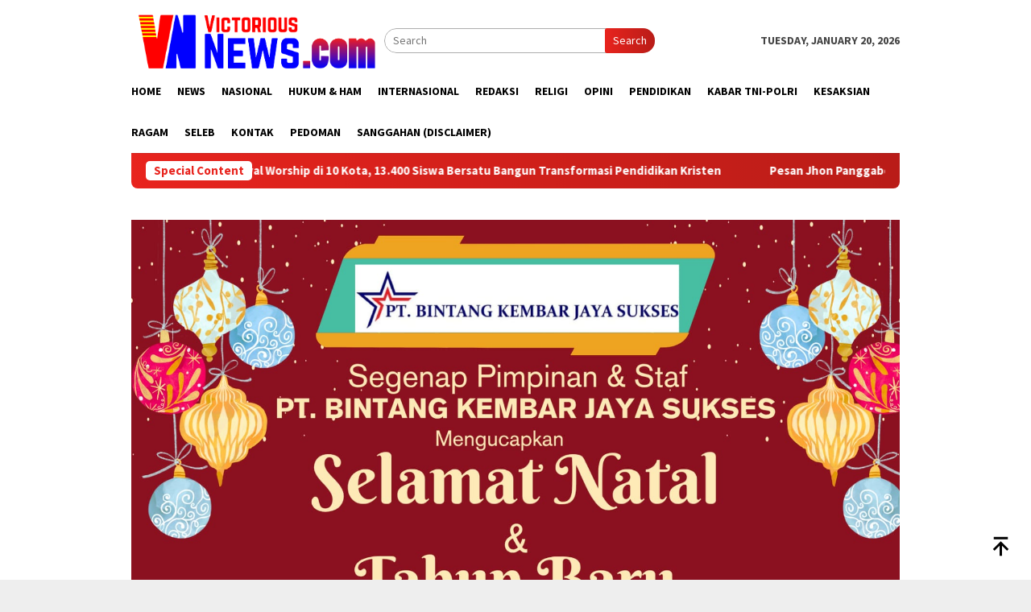

--- FILE ---
content_type: text/html; charset=UTF-8
request_url: https://victoriousnews.com/2021/11/19/tok-hakim-menyatakan-putusan-no-pdt-yopie-silooy-menang-di-pn-tangerang/whatsapp-image-2021-11-18-at-17-32-04/
body_size: 18210
content:
<!DOCTYPE html>
<html lang="en-US" prefix="og: http://ogp.me/ns# article: http://ogp.me/ns/article#">
<head itemscope="itemscope" itemtype="http://schema.org/WebSite">
<meta charset="UTF-8">
<meta name="viewport" content="width=device-width, initial-scale=1">
<link rel="profile" href="http://gmpg.org/xfn/11">

<meta name='robots' content='index, follow, max-image-preview:large, max-snippet:-1, max-video-preview:-1' />

	<!-- This site is optimized with the Yoast SEO plugin v26.8 - https://yoast.com/product/yoast-seo-wordpress/ -->
	<title>WhatsApp Image 2021-11-18 at 17.32.04 - victoriousnews.com</title>
	<link rel="canonical" href="https://victoriousnews.com/2021/11/19/tok-hakim-menyatakan-putusan-no-pdt-yopie-silooy-menang-di-pn-tangerang/whatsapp-image-2021-11-18-at-17-32-04/" />
	<meta property="og:locale" content="en_US" />
	<meta property="og:type" content="article" />
	<meta property="og:title" content="WhatsApp Image 2021-11-18 at 17.32.04 - victoriousnews.com" />
	<meta property="og:description" content="Tim Kuasa Hukum Pdt. YS, ki-ka: Chemuel Watulingas, SH, Yusak Wangsajaya,SH, Eshter Silooy, SH, Julius Ferdinandus, SH" />
	<meta property="og:url" content="https://victoriousnews.com/2021/11/19/tok-hakim-menyatakan-putusan-no-pdt-yopie-silooy-menang-di-pn-tangerang/whatsapp-image-2021-11-18-at-17-32-04/" />
	<meta property="og:site_name" content="victoriousnews.com" />
	<meta property="article:modified_time" content="2021-11-19T07:01:52+00:00" />
	<meta property="og:image" content="https://victoriousnews.com/2021/11/19/tok-hakim-menyatakan-putusan-no-pdt-yopie-silooy-menang-di-pn-tangerang/whatsapp-image-2021-11-18-at-17-32-04" />
	<meta property="og:image:width" content="1128" />
	<meta property="og:image:height" content="1408" />
	<meta property="og:image:type" content="image/jpeg" />
	<meta name="twitter:card" content="summary_large_image" />
	<script type="application/ld+json" class="yoast-schema-graph">{"@context":"https://schema.org","@graph":[{"@type":"WebPage","@id":"https://victoriousnews.com/2021/11/19/tok-hakim-menyatakan-putusan-no-pdt-yopie-silooy-menang-di-pn-tangerang/whatsapp-image-2021-11-18-at-17-32-04/","url":"https://victoriousnews.com/2021/11/19/tok-hakim-menyatakan-putusan-no-pdt-yopie-silooy-menang-di-pn-tangerang/whatsapp-image-2021-11-18-at-17-32-04/","name":"WhatsApp Image 2021-11-18 at 17.32.04 - victoriousnews.com","isPartOf":{"@id":"https://victoriousnews.com/#website"},"primaryImageOfPage":{"@id":"https://victoriousnews.com/2021/11/19/tok-hakim-menyatakan-putusan-no-pdt-yopie-silooy-menang-di-pn-tangerang/whatsapp-image-2021-11-18-at-17-32-04/#primaryimage"},"image":{"@id":"https://victoriousnews.com/2021/11/19/tok-hakim-menyatakan-putusan-no-pdt-yopie-silooy-menang-di-pn-tangerang/whatsapp-image-2021-11-18-at-17-32-04/#primaryimage"},"thumbnailUrl":"https://victoriousnews.com/wp-content/uploads/2021/11/WhatsApp-Image-2021-11-18-at-17.32.04.jpeg","datePublished":"2021-11-19T07:00:23+00:00","dateModified":"2021-11-19T07:01:52+00:00","breadcrumb":{"@id":"https://victoriousnews.com/2021/11/19/tok-hakim-menyatakan-putusan-no-pdt-yopie-silooy-menang-di-pn-tangerang/whatsapp-image-2021-11-18-at-17-32-04/#breadcrumb"},"inLanguage":"en-US","potentialAction":[{"@type":"ReadAction","target":["https://victoriousnews.com/2021/11/19/tok-hakim-menyatakan-putusan-no-pdt-yopie-silooy-menang-di-pn-tangerang/whatsapp-image-2021-11-18-at-17-32-04/"]}]},{"@type":"ImageObject","inLanguage":"en-US","@id":"https://victoriousnews.com/2021/11/19/tok-hakim-menyatakan-putusan-no-pdt-yopie-silooy-menang-di-pn-tangerang/whatsapp-image-2021-11-18-at-17-32-04/#primaryimage","url":"https://victoriousnews.com/wp-content/uploads/2021/11/WhatsApp-Image-2021-11-18-at-17.32.04.jpeg","contentUrl":"https://victoriousnews.com/wp-content/uploads/2021/11/WhatsApp-Image-2021-11-18-at-17.32.04.jpeg","width":1128,"height":1408,"caption":"Tim Kuasa Hukum Pdt. YS, ki-ka: Chemuel Watulingas, SH, Yusak Wangsajaya,SH, Eshter Silooy, SH, Julius Ferdinandus, SH"},{"@type":"BreadcrumbList","@id":"https://victoriousnews.com/2021/11/19/tok-hakim-menyatakan-putusan-no-pdt-yopie-silooy-menang-di-pn-tangerang/whatsapp-image-2021-11-18-at-17-32-04/#breadcrumb","itemListElement":[{"@type":"ListItem","position":1,"name":"Home","item":"https://victoriousnews.com/"},{"@type":"ListItem","position":2,"name":"Tok! Hakim Menyatakan Putusan NO, Pdt. Yopie Silooy Menang Di PN Tangerang","item":"https://victoriousnews.com/2021/11/19/tok-hakim-menyatakan-putusan-no-pdt-yopie-silooy-menang-di-pn-tangerang/"},{"@type":"ListItem","position":3,"name":"WhatsApp Image 2021-11-18 at 17.32.04"}]},{"@type":"WebSite","@id":"https://victoriousnews.com/#website","url":"https://victoriousnews.com/","name":"victoriousnews.com","description":"","potentialAction":[{"@type":"SearchAction","target":{"@type":"EntryPoint","urlTemplate":"https://victoriousnews.com/?s={search_term_string}"},"query-input":{"@type":"PropertyValueSpecification","valueRequired":true,"valueName":"search_term_string"}}],"inLanguage":"en-US"}]}</script>
	<!-- / Yoast SEO plugin. -->


<link rel='dns-prefetch' href='//static.addtoany.com' />
<link rel='dns-prefetch' href='//maps.google.com' />
<link rel='dns-prefetch' href='//fonts.googleapis.com' />
<link rel="alternate" type="application/rss+xml" title="victoriousnews.com &raquo; Feed" href="https://victoriousnews.com/feed/" />
<link rel="alternate" type="application/rss+xml" title="victoriousnews.com &raquo; Comments Feed" href="https://victoriousnews.com/comments/feed/" />
<link rel="alternate" type="application/rss+xml" title="victoriousnews.com &raquo; WhatsApp Image 2021-11-18 at 17.32.04 Comments Feed" href="https://victoriousnews.com/2021/11/19/tok-hakim-menyatakan-putusan-no-pdt-yopie-silooy-menang-di-pn-tangerang/whatsapp-image-2021-11-18-at-17-32-04/feed/" />
<link rel="alternate" title="oEmbed (JSON)" type="application/json+oembed" href="https://victoriousnews.com/wp-json/oembed/1.0/embed?url=https%3A%2F%2Fvictoriousnews.com%2F2021%2F11%2F19%2Ftok-hakim-menyatakan-putusan-no-pdt-yopie-silooy-menang-di-pn-tangerang%2Fwhatsapp-image-2021-11-18-at-17-32-04%2F" />
<link rel="alternate" title="oEmbed (XML)" type="text/xml+oembed" href="https://victoriousnews.com/wp-json/oembed/1.0/embed?url=https%3A%2F%2Fvictoriousnews.com%2F2021%2F11%2F19%2Ftok-hakim-menyatakan-putusan-no-pdt-yopie-silooy-menang-di-pn-tangerang%2Fwhatsapp-image-2021-11-18-at-17-32-04%2F&#038;format=xml" />
<style id='wp-img-auto-sizes-contain-inline-css' type='text/css'>
img:is([sizes=auto i],[sizes^="auto," i]){contain-intrinsic-size:3000px 1500px}
/*# sourceURL=wp-img-auto-sizes-contain-inline-css */
</style>

<link rel='stylesheet' id='dashicons-css' href='https://victoriousnews.com/wp-includes/css/dashicons.min.css?ver=6.9' type='text/css' media='all' />
<link rel='stylesheet' id='post-views-counter-frontend-css' href='https://victoriousnews.com/wp-content/plugins/post-views-counter/css/frontend.css?ver=1.7.2' type='text/css' media='all' />
<link rel='stylesheet' id='elusive-css' href='https://victoriousnews.com/wp-content/plugins/menu-icons/vendor/codeinwp/icon-picker/css/types/elusive.min.css?ver=2.0' type='text/css' media='all' />
<link rel='stylesheet' id='menu-icon-font-awesome-css' href='https://victoriousnews.com/wp-content/plugins/menu-icons/css/fontawesome/css/all.min.css?ver=5.15.4' type='text/css' media='all' />
<link rel='stylesheet' id='foundation-icons-css' href='https://victoriousnews.com/wp-content/plugins/menu-icons/vendor/codeinwp/icon-picker/css/types/foundation-icons.min.css?ver=3.0' type='text/css' media='all' />
<link rel='stylesheet' id='genericons-css' href='https://victoriousnews.com/wp-content/plugins/menu-icons/vendor/codeinwp/icon-picker/css/types/genericons.min.css?ver=3.4' type='text/css' media='all' />
<link rel='stylesheet' id='menu-icons-extra-css' href='https://victoriousnews.com/wp-content/plugins/menu-icons/css/extra.min.css?ver=0.13.20' type='text/css' media='all' />
<style id='wp-emoji-styles-inline-css' type='text/css'>

	img.wp-smiley, img.emoji {
		display: inline !important;
		border: none !important;
		box-shadow: none !important;
		height: 1em !important;
		width: 1em !important;
		margin: 0 0.07em !important;
		vertical-align: -0.1em !important;
		background: none !important;
		padding: 0 !important;
	}
/*# sourceURL=wp-emoji-styles-inline-css */
</style>
<link rel='stylesheet' id='bbp-default-css' href='https://victoriousnews.com/wp-content/plugins/bbpress/templates/default/css/bbpress.min.css?ver=2.6.14' type='text/css' media='all' />
<link rel='stylesheet' id='bcct_style-css' href='https://victoriousnews.com/wp-content/plugins/better-click-to-tweet/assets/css/styles.css?ver=3.0' type='text/css' media='all' />
<link rel='stylesheet' id='contact-form-7-css' href='https://victoriousnews.com/wp-content/plugins/contact-form-7/includes/css/styles.css?ver=6.1.4' type='text/css' media='all' />
<link crossorigin="anonymous" rel='stylesheet' id='rns-font-css' href='https://fonts.googleapis.com/css?family=Open+Sans&#038;ver=6.9' type='text/css' media='all' />
<link rel='stylesheet' id='rns-style-css' href='https://victoriousnews.com/wp-content/plugins/react-and-share/assets/css/styles.css?ver=3.3' type='text/css' media='all' />
<link rel='stylesheet' id='video_popup_main_style-css' href='https://victoriousnews.com/wp-content/plugins/video-popup/assets/css/videoPopup.css?ver=2.0.3' type='text/css' media='all' />
<link crossorigin="anonymous" rel='stylesheet' id='bloggingpro-fonts-css' href='https://fonts.googleapis.com/css?family=Source+Sans+Pro%3Aregular%2Citalic%2C700%2C300%26subset%3Dlatin%2C&#038;ver=1.4.1' type='text/css' media='all' />
<link rel='stylesheet' id='bloggingpro-style-css' href='https://victoriousnews.com/wp-content/themes/bloggingpro/style.css?ver=1.4.1' type='text/css' media='all' />
<style id='bloggingpro-style-inline-css' type='text/css'>
kbd,a.button,button,.button,button.button,input[type="button"],input[type="reset"],input[type="submit"],.tagcloud a,ul.page-numbers li a.prev.page-numbers,ul.page-numbers li a.next.page-numbers,ul.page-numbers li span.page-numbers,.page-links > .page-link-number,.cat-links ul li a,.entry-footer .tag-text,.gmr-recentposts-widget li.listpost-gallery .gmr-rp-content .gmr-metacontent .cat-links-content a,.page-links > .post-page-numbers.current span,ol.comment-list li div.reply a,#cancel-comment-reply-link,.entry-footer .tags-links a:hover,.gmr-topnotification{background-color:#e8241e;}#primary-menu > li ul .current-menu-item > a,#primary-menu .sub-menu > li:hover > a,.cat-links-content a,.tagcloud li:before,a:hover,a:focus,a:active,.gmr-ontop:hover path,#navigationamp button.close-topnavmenu-wrap,.sidr a#sidr-id-close-topnavmenu-button,.sidr-class-menu-item i._mi,.sidr-class-menu-item img._mi,.text-marquee{color:#e8241e;}.widget-title:after,a.button,button,.button,button.button,input[type="button"],input[type="reset"],input[type="submit"],.tagcloud a,.sticky .gmr-box-content,.bypostauthor > .comment-body,.gmr-ajax-loader div:nth-child(1),.gmr-ajax-loader div:nth-child(2),.entry-footer .tags-links a:hover{border-color:#e8241e;}a,.gmr-ontop path{color:#2E2E2E;}.entry-content-single p a{color:#FF5722;}body{color:#444444;font-family:"Source Sans Pro","Helvetica Neue",sans-serif;font-weight:500;font-size:14px;}.site-header{background-image:url();-webkit-background-size:auto;-moz-background-size:auto;-o-background-size:auto;background-size:auto;background-repeat:repeat;background-position:center top;background-attachment:scroll;}.site-header,.gmr-verytopbanner{background-color:#ffffff;}.site-title a{color:#FF5722;}.site-description{color:#999999;}.top-header{background-color:#ffffff;}#gmr-responsive-menu,.gmr-mainmenu #primary-menu > li > a,.search-trigger .gmr-icon{color:#000000;}.gmr-mainmenu #primary-menu > li.menu-border > a span,.gmr-mainmenu #primary-menu > li.page_item_has_children > a:after,.gmr-mainmenu #primary-menu > li.menu-item-has-children > a:after,.gmr-mainmenu #primary-menu .sub-menu > li.page_item_has_children > a:after,.gmr-mainmenu #primary-menu .sub-menu > li.menu-item-has-children > a:after{border-color:#000000;}#gmr-responsive-menu:hover,.gmr-mainmenu #primary-menu > li:hover > a,.gmr-mainmenu #primary-menu > .current-menu-item > a,.gmr-mainmenu #primary-menu .current-menu-ancestor > a,.gmr-mainmenu #primary-menu .current_page_item > a,.gmr-mainmenu #primary-menu .current_page_ancestor > a,.search-trigger .gmr-icon:hover{color:#FF5722;}.gmr-mainmenu #primary-menu > li.menu-border:hover > a span,.gmr-mainmenu #primary-menu > li.menu-border.current-menu-item > a span,.gmr-mainmenu #primary-menu > li.menu-border.current-menu-ancestor > a span,.gmr-mainmenu #primary-menu > li.menu-border.current_page_item > a span,.gmr-mainmenu #primary-menu > li.menu-border.current_page_ancestor > a span,.gmr-mainmenu #primary-menu > li.page_item_has_children:hover > a:after,.gmr-mainmenu #primary-menu > li.menu-item-has-children:hover > a:after,.gmr-mainmenu #primary-menu .sub-menu > li.page_item_has_children:hover > a:after,.gmr-mainmenu #primary-menu .sub-menu > li.menu-item-has-children:hover > a:after{border-color:#FF5722;}.secondwrap-menu .gmr-mainmenu #primary-menu > li > a,.secondwrap-menu .search-trigger .gmr-icon{color:#555555;}#primary-menu > li.menu-border > a span{border-color:#555555;}.secondwrap-menu .gmr-mainmenu #primary-menu > li:hover > a,.secondwrap-menu .gmr-mainmenu #primary-menu > .current-menu-item > a,.secondwrap-menu .gmr-mainmenu #primary-menu .current-menu-ancestor > a,.secondwrap-menu .gmr-mainmenu #primary-menu .current_page_item > a,.secondwrap-menu .gmr-mainmenu #primary-menu .current_page_ancestor > a,.secondwrap-menu .gmr-mainmenu #primary-menu > li.page_item_has_children:hover > a:after,.secondwrap-menu .gmr-mainmenu #primary-menu > li.menu-item-has-children:hover > a:after,.secondwrap-menu .gmr-mainmenu #primary-menu .sub-menu > li.page_item_has_children:hover > a:after,.secondwrap-menu .gmr-mainmenu #primary-menu .sub-menu > li.menu-item-has-children:hover > a:after,.secondwrap-menu .search-trigger .gmr-icon:hover{color:#FF5722;}.secondwrap-menu .gmr-mainmenu #primary-menu > li.menu-border:hover > a span,.secondwrap-menu .gmr-mainmenu #primary-menu > li.menu-border.current-menu-item > a span,.secondwrap-menu .gmr-mainmenu #primary-menu > li.menu-border.current-menu-ancestor > a span,.secondwrap-menu .gmr-mainmenu #primary-menu > li.menu-border.current_page_item > a span,.secondwrap-menu .gmr-mainmenu #primary-menu > li.menu-border.current_page_ancestor > a span,.secondwrap-menu .gmr-mainmenu #primary-menu > li.page_item_has_children:hover > a:after,.secondwrap-menu .gmr-mainmenu #primary-menu > li.menu-item-has-children:hover > a:after,.secondwrap-menu .gmr-mainmenu #primary-menu .sub-menu > li.page_item_has_children:hover > a:after,.secondwrap-menu .gmr-mainmenu #primary-menu .sub-menu > li.menu-item-has-children:hover > a:after{border-color:#FF5722;}h1,h2,h3,h4,h5,h6,.h1,.h2,.h3,.h4,.h5,.h6,.site-title,#primary-menu > li > a,.gmr-rp-biglink a,.gmr-rp-link a,.gmr-gallery-related ul li p a{font-family:"Source Sans Pro","Helvetica Neue",sans-serif;}.entry-main-single,.entry-main-single p{font-size:16px;}h1.title,h1.entry-title{font-size:32px;}h2.entry-title{font-size:18px;}.footer-container{background-color:#F5F5F5;}.widget-footer,.content-footer,.site-footer,.content-footer h3.widget-title{color:#B4B4B4;}.widget-footer a,.content-footer a,.site-footer a{color:#565656;}.widget-footer a:hover,.content-footer a:hover,.site-footer a:hover{color:#FF5722;}
/*# sourceURL=bloggingpro-style-inline-css */
</style>
<link rel='stylesheet' id='recent-posts-widget-with-thumbnails-public-style-css' href='https://victoriousnews.com/wp-content/plugins/recent-posts-widget-with-thumbnails/public.css?ver=7.1.1' type='text/css' media='all' />
<link rel='stylesheet' id='wplb-widget-admin-style-css' href='https://victoriousnews.com/wp-content/plugins/wplb-widget-total/css/frontend-style.css?ver=6.9' type='text/css' media='all' />
<link rel='stylesheet' id='addtoany-css' href='https://victoriousnews.com/wp-content/plugins/add-to-any/addtoany.min.css?ver=1.16' type='text/css' media='all' />
<link rel='stylesheet' id='cyclone-template-style-dark-0-css' href='https://victoriousnews.com/wp-content/plugins/cyclone-slider-2/templates/dark/style.css?ver=3.2.0' type='text/css' media='all' />
<link rel='stylesheet' id='cyclone-template-style-default-0-css' href='https://victoriousnews.com/wp-content/plugins/cyclone-slider-2/templates/default/style.css?ver=3.2.0' type='text/css' media='all' />
<link rel='stylesheet' id='cyclone-template-style-standard-0-css' href='https://victoriousnews.com/wp-content/plugins/cyclone-slider-2/templates/standard/style.css?ver=3.2.0' type='text/css' media='all' />
<link rel='stylesheet' id='cyclone-template-style-thumbnails-0-css' href='https://victoriousnews.com/wp-content/plugins/cyclone-slider-2/templates/thumbnails/style.css?ver=3.2.0' type='text/css' media='all' />
<script type="text/javascript" id="addtoany-core-js-before">
/* <![CDATA[ */
window.a2a_config=window.a2a_config||{};a2a_config.callbacks=[];a2a_config.overlays=[];a2a_config.templates={};

//# sourceURL=addtoany-core-js-before
/* ]]> */
</script>
<script type="text/javascript" defer src="https://static.addtoany.com/menu/page.js" id="addtoany-core-js"></script>
<script type="text/javascript" src="https://victoriousnews.com/wp-includes/js/jquery/jquery.min.js?ver=3.7.1" id="jquery-core-js"></script>
<script type="text/javascript" src="https://victoriousnews.com/wp-includes/js/jquery/jquery-migrate.min.js?ver=3.4.1" id="jquery-migrate-js"></script>
<script type="text/javascript" id="jquery-js-after">
/* <![CDATA[ */
jQuery(document).ready(function() {
	jQuery(".96c913a856eeb3425bca69c0f635f845").click(function() {
		jQuery.post(
			"https://victoriousnews.com/wp-admin/admin-ajax.php", {
				"action": "quick_adsense_onpost_ad_click",
				"quick_adsense_onpost_ad_index": jQuery(this).attr("data-index"),
				"quick_adsense_nonce": "9074c70d00",
			}, function(response) { }
		);
	});
});

//# sourceURL=jquery-js-after
/* ]]> */
</script>
<script type="text/javascript" defer src="https://victoriousnews.com/wp-content/plugins/add-to-any/addtoany.min.js?ver=1.1" id="addtoany-jquery-js"></script>
<script type="text/javascript" src="https://victoriousnews.com/wp-content/plugins/react-and-share/assets/js/idle.min.js?ver=0.0.2" id="idle-js-js"></script>
<script type="text/javascript" src="https://victoriousnews.com/wp-content/plugins/react-and-share/assets/js/js.cookie.min.js?ver=3.3" id="js-cookie-js"></script>
<script type="text/javascript" id="rns-script-js-extra">
/* <![CDATA[ */
var rns_data = {"ajax_url":"https://victoriousnews.com/wp-admin/admin-ajax.php","api_key":""};
//# sourceURL=rns-script-js-extra
/* ]]> */
</script>
<script type="text/javascript" src="https://victoriousnews.com/wp-content/plugins/react-and-share/assets/js/rns.js?ver=3.3" id="rns-script-js"></script>
<script type="text/javascript" src="https://victoriousnews.com/wp-content/plugins/related-posts-thumbnails/assets/js/front.min.js?ver=4.3.1" id="rpt_front_style-js"></script>
<script type="text/javascript" src="https://victoriousnews.com/wp-content/plugins/related-posts-thumbnails/assets/js/lazy-load.js?ver=4.3.1" id="rpt-lazy-load-js"></script>
<script type="text/javascript" id="video_popup_main_modal-js-extra">
/* <![CDATA[ */
var theVideoPopupGeneralOptions = {"wrap_close":"false","no_cookie":"false","debug":"0"};
//# sourceURL=video_popup_main_modal-js-extra
/* ]]> */
</script>
<script type="text/javascript" src="https://victoriousnews.com/wp-content/plugins/video-popup/assets/js/videoPopup.js?ver=2.0.3" id="video_popup_main_modal-js"></script>
<script type="text/javascript" id="wplb-ajax-frontend-js-js-extra">
/* <![CDATA[ */
var wplb_js_var = {"ajaxurl":"https://victoriousnews.com/wp-admin/admin-ajax.php","nonce":"ac4f7ced77","site_url":"https://victoriousnews.com","theme_url":"https://victoriousnews.com/wp-content/themes/bloggingpro"};
var wplb_js_var = {"ajaxurl":"https://victoriousnews.com/wp-admin/admin-ajax.php","nonce":"ac4f7ced77","site_url":"https://victoriousnews.com","theme_url":"https://victoriousnews.com/wp-content/themes/bloggingpro"};
var wplb_js_var = {"ajaxurl":"https://victoriousnews.com/wp-admin/admin-ajax.php","nonce":"ac4f7ced77","site_url":"https://victoriousnews.com","theme_url":"https://victoriousnews.com/wp-content/themes/bloggingpro"};
var wplb_js_var = {"ajaxurl":"https://victoriousnews.com/wp-admin/admin-ajax.php","nonce":"ac4f7ced77","site_url":"https://victoriousnews.com","theme_url":"https://victoriousnews.com/wp-content/themes/bloggingpro"};
var wplb_js_var = {"ajaxurl":"https://victoriousnews.com/wp-admin/admin-ajax.php","nonce":"ac4f7ced77","site_url":"https://victoriousnews.com","theme_url":"https://victoriousnews.com/wp-content/themes/bloggingpro"};
var wplb_js_var = {"ajaxurl":"https://victoriousnews.com/wp-admin/admin-ajax.php","nonce":"ac4f7ced77","site_url":"https://victoriousnews.com","theme_url":"https://victoriousnews.com/wp-content/themes/bloggingpro"};
var wplb_js_var = {"ajaxurl":"https://victoriousnews.com/wp-admin/admin-ajax.php","nonce":"ac4f7ced77","site_url":"https://victoriousnews.com","theme_url":"https://victoriousnews.com/wp-content/themes/bloggingpro"};
var wplb_js_var = {"ajaxurl":"https://victoriousnews.com/wp-admin/admin-ajax.php","nonce":"ac4f7ced77","site_url":"https://victoriousnews.com","theme_url":"https://victoriousnews.com/wp-content/themes/bloggingpro"};
var wplb_js_var = {"ajaxurl":"https://victoriousnews.com/wp-admin/admin-ajax.php","nonce":"ac4f7ced77","site_url":"https://victoriousnews.com","theme_url":"https://victoriousnews.com/wp-content/themes/bloggingpro"};
//# sourceURL=wplb-ajax-frontend-js-js-extra
/* ]]> */
</script>
<script type="text/javascript" src="https://victoriousnews.com/wp-content/plugins/wplb-widget-total/js/script.js?ver=6.9" id="wplb-ajax-frontend-js-js"></script>
<link rel="https://api.w.org/" href="https://victoriousnews.com/wp-json/" /><link rel="alternate" title="JSON" type="application/json" href="https://victoriousnews.com/wp-json/wp/v2/media/4974" /><link rel="EditURI" type="application/rsd+xml" title="RSD" href="https://victoriousnews.com/xmlrpc.php?rsd" />
<meta name="generator" content="WordPress 6.9" />
<link rel='shortlink' href='https://victoriousnews.com/?p=4974' />
<meta property="og:title" name="og:title" content="WhatsApp Image 2021-11-18 at 17.32.04" />
<meta property="og:type" name="og:type" content="website" />
<meta property="og:image" name="og:image" content="https://victoriousnews.com/wp-content/uploads/2021/11/WhatsApp-Image-2021-11-18-at-17.32.04-820x1024.jpeg" />
<meta property="og:url" name="og:url" content="https://victoriousnews.com/2021/11/19/tok-hakim-menyatakan-putusan-no-pdt-yopie-silooy-menang-di-pn-tangerang/whatsapp-image-2021-11-18-at-17-32-04/" />
<meta property="og:description" name="og:description" content="Tim Kuasa Hukum Pdt. YS, ki-ka: Chemuel Watulingas, SH, Yusak Wangsajaya,SH, Eshter Silooy, SH, Julius&nbsp;[&hellip;]" />
<meta property="og:locale" name="og:locale" content="en_US" />
<meta property="og:site_name" name="og:site_name" content="victoriousnews.com" />
<meta property="twitter:card" name="twitter:card" content="summary" />
<meta property="article:published_time" name="article:published_time" content="2021-11-19T07:00:23+00:00" />
<meta property="article:modified_time" name="article:modified_time" content="2021-11-19T07:01:52+00:00" />
<meta property="article:author" name="article:author" content="https://victoriousnews.com/author/admin/" />
<meta name="generator" content="performance-lab 4.0.1; plugins: ">
        <style>
            #related_posts_thumbnails li {
                border-right: 1px solid #DDDDDD;
                background-color: #FFFFFF            }

            #related_posts_thumbnails li:hover {
                background-color: #EEEEEF;
            }

            .relpost_content {
                font-size: 12px;
                color: #333333;
            }

            .relpost-block-single {
                background-color: #FFFFFF;
                border-right: 1px solid #DDDDDD;
                border-left: 1px solid #DDDDDD;
                margin-right: -1px;
            }

            .relpost-block-single:hover {
                background-color: #EEEEEF;
            }
        </style>

        <!-- There is no amphtml version available for this URL. --><link rel="icon" href="https://victoriousnews.com/wp-content/uploads/2020/12/cropped-1608204135999_Logo-02-32x32.png" sizes="32x32" />
<link rel="icon" href="https://victoriousnews.com/wp-content/uploads/2020/12/cropped-1608204135999_Logo-02-192x192.png" sizes="192x192" />
<link rel="apple-touch-icon" href="https://victoriousnews.com/wp-content/uploads/2020/12/cropped-1608204135999_Logo-02-180x180.png" />
<meta name="msapplication-TileImage" content="https://victoriousnews.com/wp-content/uploads/2020/12/cropped-1608204135999_Logo-02-270x270.png" />
<style id='global-styles-inline-css' type='text/css'>
:root{--wp--preset--aspect-ratio--square: 1;--wp--preset--aspect-ratio--4-3: 4/3;--wp--preset--aspect-ratio--3-4: 3/4;--wp--preset--aspect-ratio--3-2: 3/2;--wp--preset--aspect-ratio--2-3: 2/3;--wp--preset--aspect-ratio--16-9: 16/9;--wp--preset--aspect-ratio--9-16: 9/16;--wp--preset--color--black: #000000;--wp--preset--color--cyan-bluish-gray: #abb8c3;--wp--preset--color--white: #ffffff;--wp--preset--color--pale-pink: #f78da7;--wp--preset--color--vivid-red: #cf2e2e;--wp--preset--color--luminous-vivid-orange: #ff6900;--wp--preset--color--luminous-vivid-amber: #fcb900;--wp--preset--color--light-green-cyan: #7bdcb5;--wp--preset--color--vivid-green-cyan: #00d084;--wp--preset--color--pale-cyan-blue: #8ed1fc;--wp--preset--color--vivid-cyan-blue: #0693e3;--wp--preset--color--vivid-purple: #9b51e0;--wp--preset--gradient--vivid-cyan-blue-to-vivid-purple: linear-gradient(135deg,rgb(6,147,227) 0%,rgb(155,81,224) 100%);--wp--preset--gradient--light-green-cyan-to-vivid-green-cyan: linear-gradient(135deg,rgb(122,220,180) 0%,rgb(0,208,130) 100%);--wp--preset--gradient--luminous-vivid-amber-to-luminous-vivid-orange: linear-gradient(135deg,rgb(252,185,0) 0%,rgb(255,105,0) 100%);--wp--preset--gradient--luminous-vivid-orange-to-vivid-red: linear-gradient(135deg,rgb(255,105,0) 0%,rgb(207,46,46) 100%);--wp--preset--gradient--very-light-gray-to-cyan-bluish-gray: linear-gradient(135deg,rgb(238,238,238) 0%,rgb(169,184,195) 100%);--wp--preset--gradient--cool-to-warm-spectrum: linear-gradient(135deg,rgb(74,234,220) 0%,rgb(151,120,209) 20%,rgb(207,42,186) 40%,rgb(238,44,130) 60%,rgb(251,105,98) 80%,rgb(254,248,76) 100%);--wp--preset--gradient--blush-light-purple: linear-gradient(135deg,rgb(255,206,236) 0%,rgb(152,150,240) 100%);--wp--preset--gradient--blush-bordeaux: linear-gradient(135deg,rgb(254,205,165) 0%,rgb(254,45,45) 50%,rgb(107,0,62) 100%);--wp--preset--gradient--luminous-dusk: linear-gradient(135deg,rgb(255,203,112) 0%,rgb(199,81,192) 50%,rgb(65,88,208) 100%);--wp--preset--gradient--pale-ocean: linear-gradient(135deg,rgb(255,245,203) 0%,rgb(182,227,212) 50%,rgb(51,167,181) 100%);--wp--preset--gradient--electric-grass: linear-gradient(135deg,rgb(202,248,128) 0%,rgb(113,206,126) 100%);--wp--preset--gradient--midnight: linear-gradient(135deg,rgb(2,3,129) 0%,rgb(40,116,252) 100%);--wp--preset--font-size--small: 13px;--wp--preset--font-size--medium: 20px;--wp--preset--font-size--large: 36px;--wp--preset--font-size--x-large: 42px;--wp--preset--spacing--20: 0.44rem;--wp--preset--spacing--30: 0.67rem;--wp--preset--spacing--40: 1rem;--wp--preset--spacing--50: 1.5rem;--wp--preset--spacing--60: 2.25rem;--wp--preset--spacing--70: 3.38rem;--wp--preset--spacing--80: 5.06rem;--wp--preset--shadow--natural: 6px 6px 9px rgba(0, 0, 0, 0.2);--wp--preset--shadow--deep: 12px 12px 50px rgba(0, 0, 0, 0.4);--wp--preset--shadow--sharp: 6px 6px 0px rgba(0, 0, 0, 0.2);--wp--preset--shadow--outlined: 6px 6px 0px -3px rgb(255, 255, 255), 6px 6px rgb(0, 0, 0);--wp--preset--shadow--crisp: 6px 6px 0px rgb(0, 0, 0);}:where(.is-layout-flex){gap: 0.5em;}:where(.is-layout-grid){gap: 0.5em;}body .is-layout-flex{display: flex;}.is-layout-flex{flex-wrap: wrap;align-items: center;}.is-layout-flex > :is(*, div){margin: 0;}body .is-layout-grid{display: grid;}.is-layout-grid > :is(*, div){margin: 0;}:where(.wp-block-columns.is-layout-flex){gap: 2em;}:where(.wp-block-columns.is-layout-grid){gap: 2em;}:where(.wp-block-post-template.is-layout-flex){gap: 1.25em;}:where(.wp-block-post-template.is-layout-grid){gap: 1.25em;}.has-black-color{color: var(--wp--preset--color--black) !important;}.has-cyan-bluish-gray-color{color: var(--wp--preset--color--cyan-bluish-gray) !important;}.has-white-color{color: var(--wp--preset--color--white) !important;}.has-pale-pink-color{color: var(--wp--preset--color--pale-pink) !important;}.has-vivid-red-color{color: var(--wp--preset--color--vivid-red) !important;}.has-luminous-vivid-orange-color{color: var(--wp--preset--color--luminous-vivid-orange) !important;}.has-luminous-vivid-amber-color{color: var(--wp--preset--color--luminous-vivid-amber) !important;}.has-light-green-cyan-color{color: var(--wp--preset--color--light-green-cyan) !important;}.has-vivid-green-cyan-color{color: var(--wp--preset--color--vivid-green-cyan) !important;}.has-pale-cyan-blue-color{color: var(--wp--preset--color--pale-cyan-blue) !important;}.has-vivid-cyan-blue-color{color: var(--wp--preset--color--vivid-cyan-blue) !important;}.has-vivid-purple-color{color: var(--wp--preset--color--vivid-purple) !important;}.has-black-background-color{background-color: var(--wp--preset--color--black) !important;}.has-cyan-bluish-gray-background-color{background-color: var(--wp--preset--color--cyan-bluish-gray) !important;}.has-white-background-color{background-color: var(--wp--preset--color--white) !important;}.has-pale-pink-background-color{background-color: var(--wp--preset--color--pale-pink) !important;}.has-vivid-red-background-color{background-color: var(--wp--preset--color--vivid-red) !important;}.has-luminous-vivid-orange-background-color{background-color: var(--wp--preset--color--luminous-vivid-orange) !important;}.has-luminous-vivid-amber-background-color{background-color: var(--wp--preset--color--luminous-vivid-amber) !important;}.has-light-green-cyan-background-color{background-color: var(--wp--preset--color--light-green-cyan) !important;}.has-vivid-green-cyan-background-color{background-color: var(--wp--preset--color--vivid-green-cyan) !important;}.has-pale-cyan-blue-background-color{background-color: var(--wp--preset--color--pale-cyan-blue) !important;}.has-vivid-cyan-blue-background-color{background-color: var(--wp--preset--color--vivid-cyan-blue) !important;}.has-vivid-purple-background-color{background-color: var(--wp--preset--color--vivid-purple) !important;}.has-black-border-color{border-color: var(--wp--preset--color--black) !important;}.has-cyan-bluish-gray-border-color{border-color: var(--wp--preset--color--cyan-bluish-gray) !important;}.has-white-border-color{border-color: var(--wp--preset--color--white) !important;}.has-pale-pink-border-color{border-color: var(--wp--preset--color--pale-pink) !important;}.has-vivid-red-border-color{border-color: var(--wp--preset--color--vivid-red) !important;}.has-luminous-vivid-orange-border-color{border-color: var(--wp--preset--color--luminous-vivid-orange) !important;}.has-luminous-vivid-amber-border-color{border-color: var(--wp--preset--color--luminous-vivid-amber) !important;}.has-light-green-cyan-border-color{border-color: var(--wp--preset--color--light-green-cyan) !important;}.has-vivid-green-cyan-border-color{border-color: var(--wp--preset--color--vivid-green-cyan) !important;}.has-pale-cyan-blue-border-color{border-color: var(--wp--preset--color--pale-cyan-blue) !important;}.has-vivid-cyan-blue-border-color{border-color: var(--wp--preset--color--vivid-cyan-blue) !important;}.has-vivid-purple-border-color{border-color: var(--wp--preset--color--vivid-purple) !important;}.has-vivid-cyan-blue-to-vivid-purple-gradient-background{background: var(--wp--preset--gradient--vivid-cyan-blue-to-vivid-purple) !important;}.has-light-green-cyan-to-vivid-green-cyan-gradient-background{background: var(--wp--preset--gradient--light-green-cyan-to-vivid-green-cyan) !important;}.has-luminous-vivid-amber-to-luminous-vivid-orange-gradient-background{background: var(--wp--preset--gradient--luminous-vivid-amber-to-luminous-vivid-orange) !important;}.has-luminous-vivid-orange-to-vivid-red-gradient-background{background: var(--wp--preset--gradient--luminous-vivid-orange-to-vivid-red) !important;}.has-very-light-gray-to-cyan-bluish-gray-gradient-background{background: var(--wp--preset--gradient--very-light-gray-to-cyan-bluish-gray) !important;}.has-cool-to-warm-spectrum-gradient-background{background: var(--wp--preset--gradient--cool-to-warm-spectrum) !important;}.has-blush-light-purple-gradient-background{background: var(--wp--preset--gradient--blush-light-purple) !important;}.has-blush-bordeaux-gradient-background{background: var(--wp--preset--gradient--blush-bordeaux) !important;}.has-luminous-dusk-gradient-background{background: var(--wp--preset--gradient--luminous-dusk) !important;}.has-pale-ocean-gradient-background{background: var(--wp--preset--gradient--pale-ocean) !important;}.has-electric-grass-gradient-background{background: var(--wp--preset--gradient--electric-grass) !important;}.has-midnight-gradient-background{background: var(--wp--preset--gradient--midnight) !important;}.has-small-font-size{font-size: var(--wp--preset--font-size--small) !important;}.has-medium-font-size{font-size: var(--wp--preset--font-size--medium) !important;}.has-large-font-size{font-size: var(--wp--preset--font-size--large) !important;}.has-x-large-font-size{font-size: var(--wp--preset--font-size--x-large) !important;}
/*# sourceURL=global-styles-inline-css */
</style>
</head>

<body class="attachment wp-singular attachment-template-default single single-attachment postid-4974 attachmentid-4974 attachment-jpeg wp-theme-bloggingpro gmr-theme idtheme kentooz gmr-sticky group-blog" itemscope="itemscope" itemtype="http://schema.org/WebPage">

<script type="text/javascript" id="bbp-swap-no-js-body-class">
	document.body.className = document.body.className.replace( 'bbp-no-js', 'bbp-js' );
</script>

<div id="full-container">
<a class="skip-link screen-reader-text" href="#main">Skip to content</a>


<header id="masthead" class="site-header" role="banner" itemscope="itemscope" itemtype="http://schema.org/WPHeader">
	<div class="container">
					<div class="clearfix gmr-headwrapper">

				<div class="list-table clearfix">
					<div class="table-row">
						<div class="table-cell onlymobile-menu">
															<a id="gmr-responsive-menu" href="#menus" rel="nofollow" title="Mobile Menu"><svg xmlns="http://www.w3.org/2000/svg" xmlns:xlink="http://www.w3.org/1999/xlink" aria-hidden="true" role="img" width="1em" height="1em" preserveAspectRatio="xMidYMid meet" viewBox="0 0 24 24"><path d="M3 6h18v2H3V6m0 5h18v2H3v-2m0 5h18v2H3v-2z" fill="currentColor"/></svg><span class="screen-reader-text">Mobile Menu</span></a>
													</div>
												<div class="close-topnavmenu-wrap"><a id="close-topnavmenu-button" rel="nofollow" href="#"><svg xmlns="http://www.w3.org/2000/svg" xmlns:xlink="http://www.w3.org/1999/xlink" aria-hidden="true" role="img" width="1em" height="1em" preserveAspectRatio="xMidYMid meet" viewBox="0 0 24 24"><path d="M12 20c-4.41 0-8-3.59-8-8s3.59-8 8-8s8 3.59 8 8s-3.59 8-8 8m0-18C6.47 2 2 6.47 2 12s4.47 10 10 10s10-4.47 10-10S17.53 2 12 2m2.59 6L12 10.59L9.41 8L8 9.41L10.59 12L8 14.59L9.41 16L12 13.41L14.59 16L16 14.59L13.41 12L16 9.41L14.59 8z" fill="currentColor"/></svg></a></div>
												<div class="table-cell gmr-logo">
															<div class="logo-wrap">
									<a href="https://victoriousnews.com/" class="custom-logo-link" itemprop="url" title="victoriousnews.com">
										<img src="https://victoriousnews.com/wp-content/uploads/2020/12/cropped-1608204148829_Logo-01.png" alt="victoriousnews.com" title="victoriousnews.com" />
									</a>
								</div>
														</div>
													<div class="table-cell search">
								<a id="search-menu-button-top" class="responsive-searchbtn pull-right" href="#" rel="nofollow"><svg xmlns="http://www.w3.org/2000/svg" xmlns:xlink="http://www.w3.org/1999/xlink" aria-hidden="true" role="img" width="1em" height="1em" preserveAspectRatio="xMidYMid meet" viewBox="0 0 24 24"><g fill="none"><path d="M21 21l-4.486-4.494M19 10.5a8.5 8.5 0 1 1-17 0a8.5 8.5 0 0 1 17 0z" stroke="currentColor" stroke-width="2" stroke-linecap="round"/></g></svg></a>
								<form method="get" id="search-topsearchform-container" class="gmr-searchform searchform topsearchform" action="https://victoriousnews.com/">
									<input type="text" name="s" id="s" placeholder="Search" />
									<button type="submit" class="topsearch-submit">Search</button>
								</form>
							</div>
							<div class="table-cell gmr-table-date">
								<span class="gmr-top-date pull-right" data-lang="en-US"></span>
							</div>
											</div>
				</div>
							</div>
				</div><!-- .container -->
</header><!-- #masthead -->

<div class="top-header">
	<div class="container">
	<div class="gmr-menuwrap mainwrap-menu clearfix">
		<nav id="site-navigation" class="gmr-mainmenu" role="navigation" itemscope="itemscope" itemtype="http://schema.org/SiteNavigationElement">
			<ul id="primary-menu" class="menu"><li class="menu-item menu-item-type-menulogo-btn gmr-menulogo-btn"><a href="https://victoriousnews.com/" id="menulogo-button" itemprop="url" title="victoriousnews.com"><img src="https://victoriousnews.com/wp-content/themes/bloggingpro/images/logo-small.png" alt="victoriousnews.com" title="victoriousnews.com" itemprop="image" /></a></li><li id="menu-item-10219" class="menu-item menu-item-type-post_type menu-item-object-page menu-item-10219"><a href="https://victoriousnews.com/home/" itemprop="url"><span itemprop="name">Home</span></a></li>
<li id="menu-item-10220" class="menu-item menu-item-type-taxonomy menu-item-object-category menu-item-10220"><a href="https://victoriousnews.com/category/news/" itemprop="url"><span itemprop="name">News</span></a></li>
<li id="menu-item-10221" class="menu-item menu-item-type-taxonomy menu-item-object-category menu-item-10221"><a href="https://victoriousnews.com/category/news/nasional/" itemprop="url"><span itemprop="name">Nasional</span></a></li>
<li id="menu-item-10222" class="menu-item menu-item-type-taxonomy menu-item-object-category menu-item-10222"><a href="https://victoriousnews.com/category/news/hukum-ham/" itemprop="url"><span itemprop="name">Hukum &amp; HAM</span></a></li>
<li id="menu-item-10223" class="menu-item menu-item-type-taxonomy menu-item-object-category menu-item-10223"><a href="https://victoriousnews.com/category/news/internasional/" itemprop="url"><span itemprop="name">Internasional</span></a></li>
<li id="menu-item-497" class="menu-item menu-item-type-post_type menu-item-object-page menu-item-497"><a href="https://victoriousnews.com/redaksi/" itemprop="url"><span itemprop="name">Redaksi</span></a></li>
<li id="menu-item-10224" class="menu-item menu-item-type-taxonomy menu-item-object-category menu-item-10224"><a href="https://victoriousnews.com/category/religi/" itemprop="url"><span itemprop="name">Religi</span></a></li>
<li id="menu-item-10226" class="menu-item menu-item-type-taxonomy menu-item-object-category menu-item-10226"><a href="https://victoriousnews.com/category/opini/" itemprop="url"><span itemprop="name">Opini</span></a></li>
<li id="menu-item-10225" class="menu-item menu-item-type-taxonomy menu-item-object-category menu-item-10225"><a href="https://victoriousnews.com/category/pendidikan/" itemprop="url"><span itemprop="name">PENDIDIKAN</span></a></li>
<li id="menu-item-10230" class="menu-item menu-item-type-post_type menu-item-object-page menu-item-10230"><a href="https://victoriousnews.com/kabar-tni-polri/" itemprop="url"><span itemprop="name">KABAR TNI-POLRI</span></a></li>
<li id="menu-item-10227" class="menu-item menu-item-type-taxonomy menu-item-object-category menu-item-10227"><a href="https://victoriousnews.com/category/kesaksian/" itemprop="url"><span itemprop="name">Kesaksian</span></a></li>
<li id="menu-item-10228" class="menu-item menu-item-type-taxonomy menu-item-object-category menu-item-10228"><a href="https://victoriousnews.com/category/gaya-hidup/ragam/" itemprop="url"><span itemprop="name">Ragam</span></a></li>
<li id="menu-item-10229" class="menu-item menu-item-type-taxonomy menu-item-object-category menu-item-10229"><a href="https://victoriousnews.com/category/gaya-hidup/seleb/" itemprop="url"><span itemprop="name">Seleb</span></a></li>
<li id="menu-item-495" class="menu-item menu-item-type-post_type menu-item-object-page menu-item-495"><a href="https://victoriousnews.com/kontak/" itemprop="url"><span itemprop="name">Kontak</span></a></li>
<li id="menu-item-496" class="menu-item menu-item-type-post_type menu-item-object-page menu-item-496"><a href="https://victoriousnews.com/pedoman/" itemprop="url"><span itemprop="name">Pedoman</span></a></li>
<li id="menu-item-498" class="menu-item menu-item-type-post_type menu-item-object-page menu-item-498"><a href="https://victoriousnews.com/sanggahan-disclaimer/" itemprop="url"><span itemprop="name">Sanggahan (Disclaimer)</span></a></li>
<li class="menu-item menu-item-type-search-btn gmr-search-btn pull-right"><a id="search-menu-button" href="#" rel="nofollow"><svg xmlns="http://www.w3.org/2000/svg" xmlns:xlink="http://www.w3.org/1999/xlink" aria-hidden="true" role="img" width="1em" height="1em" preserveAspectRatio="xMidYMid meet" viewBox="0 0 24 24"><g fill="none"><path d="M21 21l-4.486-4.494M19 10.5a8.5 8.5 0 1 1-17 0a8.5 8.5 0 0 1 17 0z" stroke="currentColor" stroke-width="2" stroke-linecap="round"/></g></svg></a><div class="search-dropdown search" id="search-dropdown-container"><form method="get" class="gmr-searchform searchform" action="https://victoriousnews.com/"><input type="text" name="s" id="s" placeholder="Search" /></form></div></li></ul>		</nav><!-- #site-navigation -->
	</div>
		</div><!-- .container -->
</div><!-- .top-header -->
<div class="site inner-wrap" id="site-container">

<div class="container"><div class="gmr-topnotification"><div class="wrap-marquee"><div class="text-marquee">Special Content</div><span class="marquee">				<a href="https://victoriousnews.com/2026/01/20/rayakan-hski-2026-mpk-gelar-revival-worship-di-10-kota-13-400-siswa-bersatu-bangun-transformasi-pendidikan-kristen/" class="gmr-recent-marquee" title="Rayakan HSKI 2026, MPK Gelar Revival Worship di 10 Kota, 13.400 Siswa Bersatu Bangun Transformasi Pendidikan Kristen">Rayakan HSKI 2026, MPK Gelar Revival Worship di 10 Kota, 13.400 Siswa Bersatu Bangun Transformasi Pendidikan Kristen</a>
							<a href="https://victoriousnews.com/2026/01/19/pesan-jhon-panggabean-kepada-jemaat-gepenkris-di-tengah-banjir-jakarta-tuhan-adalah-kekuatan-perisaiku/" class="gmr-recent-marquee" title="Pesan Jhon Panggabean kepada jemaat Gepenkris di Tengah Banjir Jakarta: Tuhan Adalah Kekuatan &#038; Perisaiku">Pesan Jhon Panggabean kepada jemaat Gepenkris di Tengah Banjir Jakarta: Tuhan Adalah Kekuatan &#038; Perisaiku</a>
							<a href="https://victoriousnews.com/2026/01/19/camat-sukmajaya-christine-dasima-arthauli-tobing-toleransi-bukan-mayoritas-kalahkan-minoritas/" class="gmr-recent-marquee" title="CAMAT SUKMAJAYA, CHRISTINE DASIMA ARTHAULI TOBING; TOLERANSI BUKAN MAYORITAS KALAHKAN MINORITAS">CAMAT SUKMAJAYA, CHRISTINE DASIMA ARTHAULI TOBING; TOLERANSI BUKAN MAYORITAS KALAHKAN MINORITAS</a>
							<a href="https://victoriousnews.com/2026/01/19/pdt-dr-mulyadi-sulaeman-dunia-dan-gereja-sedang-diguncang-iman-kepada-kristus-tak-boleh-goyah/" class="gmr-recent-marquee" title="Pdt. Dr. Mulyadi Sulaeman: Dunia dan Gereja Sedang Diguncang, Iman kepada Kristus Tak Boleh Goyah">Pdt. Dr. Mulyadi Sulaeman: Dunia dan Gereja Sedang Diguncang, Iman kepada Kristus Tak Boleh Goyah</a>
							<a href="https://victoriousnews.com/2026/01/19/doa-serentak-di-14-kota-warnai-dua-tahun-hski-mpk-tegaskan-peran-pendidikan-kristen-bagi-bangsa/" class="gmr-recent-marquee" title="Doa Serentak di 14 Kota Warnai Dua Tahun HSKI, MPK Tegaskan Peran Pendidikan Kristen bagi Bangsa">Doa Serentak di 14 Kota Warnai Dua Tahun HSKI, MPK Tegaskan Peran Pendidikan Kristen bagi Bangsa</a>
			</span></div></div></div>
<div class="gmr-topbanner text-center"><div class="container"> <img class="alignnone size-full wp-image-12453" src="https://victoriousnews.com/wp-content/uploads/2025/12/IMG-20251209-WA0005.jpg" alt="" width="1600" height="1135" data-id="12453" /></div></div>
	<div id="content" class="gmr-content">

		<div class="container">
			<div class="row">

<div id="primary" class="col-md-main">
	<div class="content-area gmr-single-wrap">
					<div class="breadcrumbs" itemscope itemtype="https://schema.org/BreadcrumbList">
																								<span class="first-item" itemprop="itemListElement" itemscope itemtype="https://schema.org/ListItem">
									<a itemscope itemtype="https://schema.org/WebPage" itemprop="item" itemid="https://victoriousnews.com/" href="https://victoriousnews.com/">
										<span itemprop="name">Home</span>
									</a>
									<span itemprop="position" content="1"></span>
								</span>
														<span class="separator"><svg xmlns="http://www.w3.org/2000/svg" xmlns:xlink="http://www.w3.org/1999/xlink" aria-hidden="true" role="img" width="1em" height="1em" preserveAspectRatio="xMidYMid meet" viewBox="0 0 24 24"><path d="M8.59 16.59L13.17 12L8.59 7.41L10 6l6 6l-6 6l-1.41-1.41z" fill="currentColor"/></svg></span>
																															<span class="0-item" itemprop="itemListElement" itemscope itemtype="http://schema.org/ListItem">
									<a itemscope itemtype="https://schema.org/WebPage" itemprop="item" itemid="https://victoriousnews.com/2021/11/19/tok-hakim-menyatakan-putusan-no-pdt-yopie-silooy-menang-di-pn-tangerang/" href="https://victoriousnews.com/2021/11/19/tok-hakim-menyatakan-putusan-no-pdt-yopie-silooy-menang-di-pn-tangerang/">
										<span itemprop="name">Tok! Hakim Menyatakan Putusan NO, Pdt. Yopie Silooy Menang Di PN Tangerang</span>
									</a>
									<span itemprop="position" content="2"></span>
								</span>
														<span class="separator"><svg xmlns="http://www.w3.org/2000/svg" xmlns:xlink="http://www.w3.org/1999/xlink" aria-hidden="true" role="img" width="1em" height="1em" preserveAspectRatio="xMidYMid meet" viewBox="0 0 24 24"><path d="M8.59 16.59L13.17 12L8.59 7.41L10 6l6 6l-6 6l-1.41-1.41z" fill="currentColor"/></svg></span>
																						<span class="last-item" itemscope itemtype="https://schema.org/ListItem">
							<span itemprop="name">WhatsApp Image 2021-11-18 at 17.32.04</span>
							<span itemprop="position" content="3"></span>
						</span>
															</div>
					<main id="main" class="site-main" role="main">
		<div class="inner-container">
			
<article id="post-4974" class="post-4974 attachment type-attachment status-inherit hentry" itemscope="itemscope" itemtype="http://schema.org/CreativeWork">
	<div class="gmr-box-content gmr-single">
		<header class="entry-header">
			<h1 class="entry-title" itemprop="headline">WhatsApp Image 2021-11-18 at 17.32.04</h1><div class="list-table clearfix"><div class="table-row"><div class="table-cell gmr-gravatar-metasingle"><a class="url" href="https://victoriousnews.com/author/" title="Permalink to: admin" itemprop="url"><img alt='Gravatar Image' title='Gravatar' src='https://victoriousnews.com/wp-content/uploads/2020/12/cropped-1608204135999_Logo-02-40x40.png' srcset='https://victoriousnews.com/wp-content/uploads/2020/12/cropped-1608204135999_Logo-02-80x80.png 2x' class='avatar avatar-40 photo img-cicle' height='40' width='40' decoding='async'/></a></div><div class="table-cell gmr-content-metasingle"><div class="posted-by"> <span class="entry-author vcard" itemprop="author" itemscope="itemscope" itemtype="http://schema.org/person"><a class="url fn n" href="https://victoriousnews.com/author/admin/" title="Permalink to: admin" itemprop="url"><span itemprop="name">admin</span></a></span></div><div class="posted-on"><time class="entry-date published" itemprop="datePublished" datetime="2021-11-19T07:00:23+00:00">19 November, 2021</time><time class="updated" datetime="2021-11-19T07:01:52+00:00">19 November, 2021</time><span class="meta-view">0 Views</spans></div></div><div class="table-cell gmr-content-share"><div class="pull-right"><ul class="gmr-socialicon-share"><li class="facebook"><a href="https://www.facebook.com/sharer/sharer.php?u=https%3A%2F%2Fvictoriousnews.com%2F2021%2F11%2F19%2Ftok-hakim-menyatakan-putusan-no-pdt-yopie-silooy-menang-di-pn-tangerang%2Fwhatsapp-image-2021-11-18-at-17-32-04%2F" rel="nofollow" title="Share this"><svg xmlns="http://www.w3.org/2000/svg" xmlns:xlink="http://www.w3.org/1999/xlink" aria-hidden="true" role="img" width="1em" height="1em" preserveAspectRatio="xMidYMid meet" viewBox="0 0 24 24"><g fill="none"><path d="M9.198 21.5h4v-8.01h3.604l.396-3.98h-4V7.5a1 1 0 0 1 1-1h3v-4h-3a5 5 0 0 0-5 5v2.01h-2l-.396 3.98h2.396v8.01z" fill="currentColor"/></g></svg></a></li><li class="twitter"><a href="https://twitter.com/intent/tweet?url=https%3A%2F%2Fvictoriousnews.com%2F2021%2F11%2F19%2Ftok-hakim-menyatakan-putusan-no-pdt-yopie-silooy-menang-di-pn-tangerang%2Fwhatsapp-image-2021-11-18-at-17-32-04%2F&amp;text=WhatsApp%20Image%202021-11-18%20at%2017.32.04" rel="nofollow" title="Tweet this"><svg xmlns="http://www.w3.org/2000/svg" aria-hidden="true" role="img" width="1em" height="1em" viewBox="0 0 24 24"><path fill="currentColor" d="M18.901 1.153h3.68l-8.04 9.19L24 22.846h-7.406l-5.8-7.584l-6.638 7.584H.474l8.6-9.83L0 1.154h7.594l5.243 6.932ZM17.61 20.644h2.039L6.486 3.24H4.298Z"/></svg></a></li><li class="telegram"><a href="https://t.me/share/url?url=https%3A%2F%2Fvictoriousnews.com%2F2021%2F11%2F19%2Ftok-hakim-menyatakan-putusan-no-pdt-yopie-silooy-menang-di-pn-tangerang%2Fwhatsapp-image-2021-11-18-at-17-32-04%2F&amp;text=WhatsApp%20Image%202021-11-18%20at%2017.32.04" target="_blank" rel="nofollow" title="Telegram Share"><svg xmlns="http://www.w3.org/2000/svg" xmlns:xlink="http://www.w3.org/1999/xlink" aria-hidden="true" role="img" width="1em" height="1em" preserveAspectRatio="xMidYMid meet" viewBox="0 0 48 48"><path d="M41.42 7.309s3.885-1.515 3.56 2.164c-.107 1.515-1.078 6.818-1.834 12.553l-2.59 16.99s-.216 2.489-2.159 2.922c-1.942.432-4.856-1.515-5.396-1.948c-.432-.325-8.094-5.195-10.792-7.575c-.756-.65-1.62-1.948.108-3.463L33.648 18.13c1.295-1.298 2.59-4.328-2.806-.649l-15.11 10.28s-1.727 1.083-4.964.109l-7.016-2.165s-2.59-1.623 1.835-3.246c10.793-5.086 24.068-10.28 35.831-15.15z" fill="#000"/></svg></a></li><li class="whatsapp"><a href="https://api.whatsapp.com/send?text=WhatsApp%20Image%202021-11-18%20at%2017.32.04 https%3A%2F%2Fvictoriousnews.com%2F2021%2F11%2F19%2Ftok-hakim-menyatakan-putusan-no-pdt-yopie-silooy-menang-di-pn-tangerang%2Fwhatsapp-image-2021-11-18-at-17-32-04%2F" rel="nofollow" title="WhatsApp this"><svg xmlns="http://www.w3.org/2000/svg" xmlns:xlink="http://www.w3.org/1999/xlink" aria-hidden="true" role="img" width="1em" height="1em" preserveAspectRatio="xMidYMid meet" viewBox="0 0 24 24"><path d="M12.04 2c-5.46 0-9.91 4.45-9.91 9.91c0 1.75.46 3.45 1.32 4.95L2.05 22l5.25-1.38c1.45.79 3.08 1.21 4.74 1.21c5.46 0 9.91-4.45 9.91-9.91c0-2.65-1.03-5.14-2.9-7.01A9.816 9.816 0 0 0 12.04 2m.01 1.67c2.2 0 4.26.86 5.82 2.42a8.225 8.225 0 0 1 2.41 5.83c0 4.54-3.7 8.23-8.24 8.23c-1.48 0-2.93-.39-4.19-1.15l-.3-.17l-3.12.82l.83-3.04l-.2-.32a8.188 8.188 0 0 1-1.26-4.38c.01-4.54 3.7-8.24 8.25-8.24M8.53 7.33c-.16 0-.43.06-.66.31c-.22.25-.87.86-.87 2.07c0 1.22.89 2.39 1 2.56c.14.17 1.76 2.67 4.25 3.73c.59.27 1.05.42 1.41.53c.59.19 1.13.16 1.56.1c.48-.07 1.46-.6 1.67-1.18c.21-.58.21-1.07.15-1.18c-.07-.1-.23-.16-.48-.27c-.25-.14-1.47-.74-1.69-.82c-.23-.08-.37-.12-.56.12c-.16.25-.64.81-.78.97c-.15.17-.29.19-.53.07c-.26-.13-1.06-.39-2-1.23c-.74-.66-1.23-1.47-1.38-1.72c-.12-.24-.01-.39.11-.5c.11-.11.27-.29.37-.44c.13-.14.17-.25.25-.41c.08-.17.04-.31-.02-.43c-.06-.11-.56-1.35-.77-1.84c-.2-.48-.4-.42-.56-.43c-.14 0-.3-.01-.47-.01z" fill="currentColor"/></svg></a></li></ul></div></div></div></div>		</header><!-- .entry-header -->
					<figure class="wp-caption alignnone single-thumbnail">
				<a href="https://victoriousnews.com/2021/11/19/tok-hakim-menyatakan-putusan-no-pdt-yopie-silooy-menang-di-pn-tangerang/whatsapp-image-2021-11-19-at-13-36-48/" title="WhatsApp Image 2021-11-18 at 17.32.04" rel="attachment">
					<img width="1128" height="1408" src="https://victoriousnews.com/wp-content/uploads/2021/11/WhatsApp-Image-2021-11-18-at-17.32.04.jpeg" class="attachment-full size-full" alt="" decoding="async" fetchpriority="high" srcset="https://victoriousnews.com/wp-content/uploads/2021/11/WhatsApp-Image-2021-11-18-at-17.32.04.jpeg 1128w, https://victoriousnews.com/wp-content/uploads/2021/11/WhatsApp-Image-2021-11-18-at-17.32.04-240x300.jpeg 240w, https://victoriousnews.com/wp-content/uploads/2021/11/WhatsApp-Image-2021-11-18-at-17.32.04-820x1024.jpeg 820w, https://victoriousnews.com/wp-content/uploads/2021/11/WhatsApp-Image-2021-11-18-at-17.32.04-768x959.jpeg 768w" sizes="(max-width: 1128px) 100vw, 1128px" title="WhatsApp Image 2021-11-18 at 17.32.04" />				</a>
									<figcaption class="wp-caption-textmain">Tim Kuasa Hukum Pdt. YS, ki-ka: Chemuel Watulingas, SH, Yusak Wangsajaya,SH, Eshter Silooy, SH, Julius Ferdinandus, SH </figcaption>
							</figure>
			
		<div class="entry-content entry-content-single" itemprop="text">
			

<div style="font-size: 0px; height: 0px; line-height: 0px; margin: 0; padding: 0; clear: both;"></div><div class="d_reactions" data-post-id="4974" data-post-url="https://victoriousnews.com/2021/11/19/tok-hakim-menyatakan-putusan-no-pdt-yopie-silooy-menang-di-pn-tangerang/whatsapp-image-2021-11-18-at-17-32-04/" data-post-title="WhatsApp Image 2021-11-18 at 17.32.04" data-post-img=""></div> <!-- Check out https://reactandshare.com -->
			<footer class="entry-footer">
				<div class="clearfix"><div class="pull-right"><div class="share-text">Share</div><ul class="gmr-socialicon-share"><li class="facebook"><a href="https://www.facebook.com/sharer/sharer.php?u=https%3A%2F%2Fvictoriousnews.com%2F2021%2F11%2F19%2Ftok-hakim-menyatakan-putusan-no-pdt-yopie-silooy-menang-di-pn-tangerang%2Fwhatsapp-image-2021-11-18-at-17-32-04%2F" rel="nofollow" title="Share this"><svg xmlns="http://www.w3.org/2000/svg" xmlns:xlink="http://www.w3.org/1999/xlink" aria-hidden="true" role="img" width="1em" height="1em" preserveAspectRatio="xMidYMid meet" viewBox="0 0 24 24"><g fill="none"><path d="M9.198 21.5h4v-8.01h3.604l.396-3.98h-4V7.5a1 1 0 0 1 1-1h3v-4h-3a5 5 0 0 0-5 5v2.01h-2l-.396 3.98h2.396v8.01z" fill="currentColor"/></g></svg></a></li><li class="twitter"><a href="https://twitter.com/intent/tweet?url=https%3A%2F%2Fvictoriousnews.com%2F2021%2F11%2F19%2Ftok-hakim-menyatakan-putusan-no-pdt-yopie-silooy-menang-di-pn-tangerang%2Fwhatsapp-image-2021-11-18-at-17-32-04%2F&amp;text=WhatsApp%20Image%202021-11-18%20at%2017.32.04" rel="nofollow" title="Tweet this"><svg xmlns="http://www.w3.org/2000/svg" aria-hidden="true" role="img" width="1em" height="1em" viewBox="0 0 24 24"><path fill="currentColor" d="M18.901 1.153h3.68l-8.04 9.19L24 22.846h-7.406l-5.8-7.584l-6.638 7.584H.474l8.6-9.83L0 1.154h7.594l5.243 6.932ZM17.61 20.644h2.039L6.486 3.24H4.298Z"/></svg></a></li><li class="telegram"><a href="https://t.me/share/url?url=https%3A%2F%2Fvictoriousnews.com%2F2021%2F11%2F19%2Ftok-hakim-menyatakan-putusan-no-pdt-yopie-silooy-menang-di-pn-tangerang%2Fwhatsapp-image-2021-11-18-at-17-32-04%2F&amp;text=WhatsApp%20Image%202021-11-18%20at%2017.32.04" target="_blank" rel="nofollow" title="Telegram Share"><svg xmlns="http://www.w3.org/2000/svg" xmlns:xlink="http://www.w3.org/1999/xlink" aria-hidden="true" role="img" width="1em" height="1em" preserveAspectRatio="xMidYMid meet" viewBox="0 0 48 48"><path d="M41.42 7.309s3.885-1.515 3.56 2.164c-.107 1.515-1.078 6.818-1.834 12.553l-2.59 16.99s-.216 2.489-2.159 2.922c-1.942.432-4.856-1.515-5.396-1.948c-.432-.325-8.094-5.195-10.792-7.575c-.756-.65-1.62-1.948.108-3.463L33.648 18.13c1.295-1.298 2.59-4.328-2.806-.649l-15.11 10.28s-1.727 1.083-4.964.109l-7.016-2.165s-2.59-1.623 1.835-3.246c10.793-5.086 24.068-10.28 35.831-15.15z" fill="#000"/></svg></a></li><li class="whatsapp"><a href="https://api.whatsapp.com/send?text=WhatsApp%20Image%202021-11-18%20at%2017.32.04 https%3A%2F%2Fvictoriousnews.com%2F2021%2F11%2F19%2Ftok-hakim-menyatakan-putusan-no-pdt-yopie-silooy-menang-di-pn-tangerang%2Fwhatsapp-image-2021-11-18-at-17-32-04%2F" rel="nofollow" title="WhatsApp this"><svg xmlns="http://www.w3.org/2000/svg" xmlns:xlink="http://www.w3.org/1999/xlink" aria-hidden="true" role="img" width="1em" height="1em" preserveAspectRatio="xMidYMid meet" viewBox="0 0 24 24"><path d="M12.04 2c-5.46 0-9.91 4.45-9.91 9.91c0 1.75.46 3.45 1.32 4.95L2.05 22l5.25-1.38c1.45.79 3.08 1.21 4.74 1.21c5.46 0 9.91-4.45 9.91-9.91c0-2.65-1.03-5.14-2.9-7.01A9.816 9.816 0 0 0 12.04 2m.01 1.67c2.2 0 4.26.86 5.82 2.42a8.225 8.225 0 0 1 2.41 5.83c0 4.54-3.7 8.23-8.24 8.23c-1.48 0-2.93-.39-4.19-1.15l-.3-.17l-3.12.82l.83-3.04l-.2-.32a8.188 8.188 0 0 1-1.26-4.38c.01-4.54 3.7-8.24 8.25-8.24M8.53 7.33c-.16 0-.43.06-.66.31c-.22.25-.87.86-.87 2.07c0 1.22.89 2.39 1 2.56c.14.17 1.76 2.67 4.25 3.73c.59.27 1.05.42 1.41.53c.59.19 1.13.16 1.56.1c.48-.07 1.46-.6 1.67-1.18c.21-.58.21-1.07.15-1.18c-.07-.1-.23-.16-.48-.27c-.25-.14-1.47-.74-1.69-.82c-.23-.08-.37-.12-.56.12c-.16.25-.64.81-.78.97c-.15.17-.29.19-.53.07c-.26-.13-1.06-.39-2-1.23c-.74-.66-1.23-1.47-1.38-1.72c-.12-.24-.01-.39.11-.5c.11-.11.27-.29.37-.44c.13-.14.17-.25.25-.41c.08-.17.04-.31-.02-.43c-.06-.11-.56-1.35-.77-1.84c-.2-.48-.4-.42-.56-.43c-.14 0-.3-.01-.47-.01z" fill="currentColor"/></svg></a></li></ul></div></div>			</footer><!-- .entry-footer -->
		</div><!-- .entry-content -->

	</div><!-- .gmr-box-content -->

	
	<div class="gmr-banner-afterrelpost clearfix text-center"><img src="https://demo.idtheme.com/img/banner-468x60.jpg" alt="banner 468x60" title="banner 468x60" width="468" height="60"/></div>
</article><!-- #post-## -->

<div id="comments" class="comments-area">

		<div id="respond" class="comment-respond">
		<h3 id="reply-title" class="comment-reply-title">Leave a Reply <small><a rel="nofollow" id="cancel-comment-reply-link" href="/2021/11/19/tok-hakim-menyatakan-putusan-no-pdt-yopie-silooy-menang-di-pn-tangerang/whatsapp-image-2021-11-18-at-17-32-04/#respond" style="display:none;">Cancel reply</a></small></h3><p class="must-log-in">You must be <a href="https://victoriousnews.com/wp-login.php?redirect_to=https%3A%2F%2Fvictoriousnews.com%2F2021%2F11%2F19%2Ftok-hakim-menyatakan-putusan-no-pdt-yopie-silooy-menang-di-pn-tangerang%2Fwhatsapp-image-2021-11-18-at-17-32-04%2F">logged in</a> to post a comment.</p>	</div><!-- #respond -->
	
</div><!-- #comments -->
		</div>
	</main><!-- #main -->

	</div><!-- .content-area -->
</div><!-- #primary -->


<aside id="secondary" class="widget-area col-md-sidebar pos-sticky" role="complementary" itemscope="itemscope" itemtype="http://schema.org/WPSideBar">
	<div id="calendar-5" class="widget widget_calendar"><div id="calendar_wrap" class="calendar_wrap"><table id="wp-calendar" class="wp-calendar-table">
	<caption>January 2026</caption>
	<thead>
	<tr>
		<th scope="col" aria-label="Sunday">S</th>
		<th scope="col" aria-label="Monday">M</th>
		<th scope="col" aria-label="Tuesday">T</th>
		<th scope="col" aria-label="Wednesday">W</th>
		<th scope="col" aria-label="Thursday">T</th>
		<th scope="col" aria-label="Friday">F</th>
		<th scope="col" aria-label="Saturday">S</th>
	</tr>
	</thead>
	<tbody>
	<tr>
		<td colspan="4" class="pad">&nbsp;</td><td><a href="https://victoriousnews.com/2026/01/01/" aria-label="Posts published on January 1, 2026">1</a></td><td><a href="https://victoriousnews.com/2026/01/02/" aria-label="Posts published on January 2, 2026">2</a></td><td>3</td>
	</tr>
	<tr>
		<td>4</td><td>5</td><td><a href="https://victoriousnews.com/2026/01/06/" aria-label="Posts published on January 6, 2026">6</a></td><td><a href="https://victoriousnews.com/2026/01/07/" aria-label="Posts published on January 7, 2026">7</a></td><td>8</td><td><a href="https://victoriousnews.com/2026/01/09/" aria-label="Posts published on January 9, 2026">9</a></td><td><a href="https://victoriousnews.com/2026/01/10/" aria-label="Posts published on January 10, 2026">10</a></td>
	</tr>
	<tr>
		<td><a href="https://victoriousnews.com/2026/01/11/" aria-label="Posts published on January 11, 2026">11</a></td><td>12</td><td><a href="https://victoriousnews.com/2026/01/13/" aria-label="Posts published on January 13, 2026">13</a></td><td>14</td><td><a href="https://victoriousnews.com/2026/01/15/" aria-label="Posts published on January 15, 2026">15</a></td><td>16</td><td><a href="https://victoriousnews.com/2026/01/17/" aria-label="Posts published on January 17, 2026">17</a></td>
	</tr>
	<tr>
		<td><a href="https://victoriousnews.com/2026/01/18/" aria-label="Posts published on January 18, 2026">18</a></td><td><a href="https://victoriousnews.com/2026/01/19/" aria-label="Posts published on January 19, 2026">19</a></td><td id="today"><a href="https://victoriousnews.com/2026/01/20/" aria-label="Posts published on January 20, 2026">20</a></td><td>21</td><td>22</td><td>23</td><td>24</td>
	</tr>
	<tr>
		<td>25</td><td>26</td><td>27</td><td>28</td><td>29</td><td>30</td><td>31</td>
	</tr>
	</tbody>
	</table><nav aria-label="Previous and next months" class="wp-calendar-nav">
		<span class="wp-calendar-nav-prev"><a href="https://victoriousnews.com/2025/12/">&laquo; Dec</a></span>
		<span class="pad">&nbsp;</span>
		<span class="wp-calendar-nav-next">&nbsp;</span>
	</nav></div></div><div id="bloggingpro_tag_cloud-1" class="widget bloggingpro-tag-cloud"><h3 class="widget-title">Topik Populer</h3><div class="tagcloud"><ul class="bloggingpro-tag-lists"><li><a href="https://victoriousnews.com/tag/tag-berita/" class="heading-text" title="Tag Berita">Tag Berita</a></li><li><a href="https://victoriousnews.com/tag/berita-otomotif/" class="heading-text" title="Berita Otomotif">Berita Otomotif</a></li><li><a href="https://victoriousnews.com/tag/berita-olahraga/" class="heading-text" title="Berita Olahraga">Berita Olahraga</a></li><li><a href="https://victoriousnews.com/tag/kejahatan/" class="heading-text" title="Kejahatan">Kejahatan</a></li><li><a href="https://victoriousnews.com/tag/bulutangkis/" class="heading-text" title="Bulutangkis">Bulutangkis</a></li><li><a href="https://victoriousnews.com/tag/new-zealand/" class="heading-text" title="New Zealand">New Zealand</a></li><li><a href="https://victoriousnews.com/tag/nissan/" class="heading-text" title="Nissan">Nissan</a></li><li><a href="https://victoriousnews.com/tag/daihatsu/" class="heading-text" title="Daihatsu">Daihatsu</a></li><li><a href="https://victoriousnews.com/tag/dki-jakarta/" class="heading-text" title="DKI Jakarta">DKI Jakarta</a></li><li><a href="https://victoriousnews.com/tag/rohinya/" class="heading-text" title="Rohinya">Rohinya</a></li></ul></div></div><div id="bloggingpro-recentposts-1" class="widget bloggingpro-recentposts"><h3 class="widget-title">Berita Utama</h3>			<div class="gmr-recentposts-widget">
				<ul>
											<li class="listpost-first clearfix">
							<div class="gmr-rp-image other-content-thumbnail thumb-radius"><a href="https://victoriousnews.com/2026/01/20/rayakan-hski-2026-mpk-gelar-revival-worship-di-10-kota-13-400-siswa-bersatu-bangun-transformasi-pendidikan-kristen/" itemprop="url" title="Permalink to: Rayakan HSKI 2026, MPK Gelar Revival Worship di 10 Kota, 13.400 Siswa Bersatu Bangun Transformasi Pendidikan Kristen"><img width="300" height="170" src="https://victoriousnews.com/wp-content/uploads/2026/01/IMG-20260120-WA0051-300x170.jpg" class="attachment-large size-large wp-post-image" alt="" decoding="async" loading="lazy" srcset="https://victoriousnews.com/wp-content/uploads/2026/01/IMG-20260120-WA0051-300x170.jpg 300w, https://victoriousnews.com/wp-content/uploads/2026/01/IMG-20260120-WA0051-200x112.jpg 200w" sizes="auto, (max-width: 300px) 100vw, 300px" title="IMG-20260120-WA0051" /></a></div>							<div class="gmr-rp-content">
																	<div class="gmr-metacontent">
										<span class="cat-links-content"><a href="https://victoriousnews.com/category/berita/" rel="category tag">Berita</a>, <a href="https://victoriousnews.com/category/news/nasional/" rel="category tag">Nasional</a>, <a href="https://victoriousnews.com/category/pendidikan/" rel="category tag">PENDIDIKAN</a></span><span class="byline">20 January, 2026</span>									</div>
																<div class="gmr-rp-link">
									<a href="https://victoriousnews.com/2026/01/20/rayakan-hski-2026-mpk-gelar-revival-worship-di-10-kota-13-400-siswa-bersatu-bangun-transformasi-pendidikan-kristen/" itemprop="url" title="Permalink to: Rayakan HSKI 2026, MPK Gelar Revival Worship di 10 Kota, 13.400 Siswa Bersatu Bangun Transformasi Pendidikan Kristen">Rayakan HSKI 2026, MPK Gelar Revival Wor&hellip;</a>								</div>
							</div>
						</li>
																	<li class="listpost clearfix">
							<div class="list-table clearfix">
								<div class="table-row">
																				<div class="table-cell gmr-rp-thumb thumb-radius">
												<a href="https://victoriousnews.com/2026/01/19/pesan-jhon-panggabean-kepada-jemaat-gepenkris-di-tengah-banjir-jakarta-tuhan-adalah-kekuatan-perisaiku/" itemprop="url" title="Permalink to: Pesan Jhon Panggabean kepada jemaat Gepenkris di Tengah Banjir Jakarta: Tuhan Adalah Kekuatan &#038; Perisaiku"><img width="60" height="60" src="https://victoriousnews.com/wp-content/uploads/2026/01/IMG-20260119-WA0046-60x60.jpg" class="attachment-thumbnail size-thumbnail wp-post-image" alt="" decoding="async" loading="lazy" title="IMG-20260119-WA0046" /></a>											</div>
																				<div class="table-cell">
																					<div class="gmr-metacontent">
												<span class="cat-links-content"><a href="https://victoriousnews.com/category/berita/" rel="category tag">Berita</a>, <a href="https://victoriousnews.com/category/news/" rel="category tag">News</a>, <a href="https://victoriousnews.com/category/religi/" rel="category tag">Religi</a></span><span class="byline">19 January, 2026</span>											</div>
																				<div class="gmr-rp-link">
											<a href="https://victoriousnews.com/2026/01/19/pesan-jhon-panggabean-kepada-jemaat-gepenkris-di-tengah-banjir-jakarta-tuhan-adalah-kekuatan-perisaiku/" itemprop="url" title="Permalink to: Pesan Jhon Panggabean kepada jemaat Gepenkris di Tengah Banjir Jakarta: Tuhan Adalah Kekuatan &#038; Perisaiku">Pesan Jhon Panggabean kepada jemaat Gepe&hellip;</a>										</div>
									</div>
								</div>
							</div>
						</li>
																								<li class="listpost clearfix">
							<div class="list-table clearfix">
								<div class="table-row">
																				<div class="table-cell gmr-rp-thumb thumb-radius">
												<a href="https://victoriousnews.com/2026/01/19/camat-sukmajaya-christine-dasima-arthauli-tobing-toleransi-bukan-mayoritas-kalahkan-minoritas/" itemprop="url" title="Permalink to: CAMAT SUKMAJAYA, CHRISTINE DASIMA ARTHAULI TOBING; TOLERANSI BUKAN MAYORITAS KALAHKAN MINORITAS"><img width="60" height="60" src="https://victoriousnews.com/wp-content/uploads/2026/01/IMG-20260119-WA0017-60x60.jpg" class="attachment-thumbnail size-thumbnail wp-post-image" alt="" decoding="async" loading="lazy" title="IMG-20260119-WA0017" /></a>											</div>
																				<div class="table-cell">
																					<div class="gmr-metacontent">
												<span class="cat-links-content"><a href="https://victoriousnews.com/category/berita/" rel="category tag">Berita</a>, <a href="https://victoriousnews.com/category/news/nasional/" rel="category tag">Nasional</a>, <a href="https://victoriousnews.com/category/news/" rel="category tag">News</a></span><span class="byline">19 January, 2026</span>											</div>
																				<div class="gmr-rp-link">
											<a href="https://victoriousnews.com/2026/01/19/camat-sukmajaya-christine-dasima-arthauli-tobing-toleransi-bukan-mayoritas-kalahkan-minoritas/" itemprop="url" title="Permalink to: CAMAT SUKMAJAYA, CHRISTINE DASIMA ARTHAULI TOBING; TOLERANSI BUKAN MAYORITAS KALAHKAN MINORITAS">CAMAT SUKMAJAYA, CHRISTINE DASIMA ARTHAU&hellip;</a>										</div>
									</div>
								</div>
							</div>
						</li>
																								<li class="listpost clearfix">
							<div class="list-table clearfix">
								<div class="table-row">
																				<div class="table-cell gmr-rp-thumb thumb-radius">
												<a href="https://victoriousnews.com/2026/01/19/pdt-dr-mulyadi-sulaeman-dunia-dan-gereja-sedang-diguncang-iman-kepada-kristus-tak-boleh-goyah/" itemprop="url" title="Permalink to: Pdt. Dr. Mulyadi Sulaeman: Dunia dan Gereja Sedang Diguncang, Iman kepada Kristus Tak Boleh Goyah"><img width="60" height="60" src="https://victoriousnews.com/wp-content/uploads/2026/01/IMG-20260119-WA0014-60x60.jpg" class="attachment-thumbnail size-thumbnail wp-post-image" alt="" decoding="async" loading="lazy" title="IMG-20260119-WA0014" /></a>											</div>
																				<div class="table-cell">
																					<div class="gmr-metacontent">
												<span class="cat-links-content"><a href="https://victoriousnews.com/category/berita/" rel="category tag">Berita</a>, <a href="https://victoriousnews.com/category/news/" rel="category tag">News</a>, <a href="https://victoriousnews.com/category/gaya-hidup/ragam/" rel="category tag">Ragam</a></span><span class="byline">19 January, 2026</span>											</div>
																				<div class="gmr-rp-link">
											<a href="https://victoriousnews.com/2026/01/19/pdt-dr-mulyadi-sulaeman-dunia-dan-gereja-sedang-diguncang-iman-kepada-kristus-tak-boleh-goyah/" itemprop="url" title="Permalink to: Pdt. Dr. Mulyadi Sulaeman: Dunia dan Gereja Sedang Diguncang, Iman kepada Kristus Tak Boleh Goyah">Pdt. Dr. Mulyadi Sulaeman: Dunia dan Ger&hellip;</a>										</div>
									</div>
								</div>
							</div>
						</li>
																								<li class="listpost clearfix">
							<div class="list-table clearfix">
								<div class="table-row">
																				<div class="table-cell gmr-rp-thumb thumb-radius">
												<a href="https://victoriousnews.com/2026/01/19/doa-serentak-di-14-kota-warnai-dua-tahun-hski-mpk-tegaskan-peran-pendidikan-kristen-bagi-bangsa/" itemprop="url" title="Permalink to: Doa Serentak di 14 Kota Warnai Dua Tahun HSKI, MPK Tegaskan Peran Pendidikan Kristen bagi Bangsa"><img width="60" height="60" src="https://victoriousnews.com/wp-content/uploads/2026/01/IMG-20260119-WA0008-60x60.jpg" class="attachment-thumbnail size-thumbnail wp-post-image" alt="" decoding="async" loading="lazy" title="IMG-20260119-WA0008" /></a>											</div>
																				<div class="table-cell">
																					<div class="gmr-metacontent">
												<span class="cat-links-content"><a href="https://victoriousnews.com/category/berita/" rel="category tag">Berita</a>, <a href="https://victoriousnews.com/category/news/" rel="category tag">News</a>, <a href="https://victoriousnews.com/category/pendidikan/" rel="category tag">PENDIDIKAN</a></span><span class="byline">19 January, 2026</span>											</div>
																				<div class="gmr-rp-link">
											<a href="https://victoriousnews.com/2026/01/19/doa-serentak-di-14-kota-warnai-dua-tahun-hski-mpk-tegaskan-peran-pendidikan-kristen-bagi-bangsa/" itemprop="url" title="Permalink to: Doa Serentak di 14 Kota Warnai Dua Tahun HSKI, MPK Tegaskan Peran Pendidikan Kristen bagi Bangsa">Doa Serentak di 14 Kota Warnai Dua Tahun&hellip;</a>										</div>
									</div>
								</div>
							</div>
						</li>
																						</ul>
			</div>
		</div><div id="custom_html-9" class="widget_text widget widget_custom_html"><div class="textwidget custom-html-widget"><img title="banner 300600" src="https://demo.idtheme.com/img/old/idt-size-300600.jpg" alt="banner 300600" width="300" height="600" /></div></div><div id="bloggingpro-recentposts-2" class="widget bloggingpro-recentposts"><h3 class="widget-title">Otomotif</h3>			<div class="gmr-recentposts-widget">
				<ul>
											<li class="listpost-first clearfix">
							<div class="gmr-rp-image other-content-thumbnail thumb-radius"><a href="https://victoriousnews.com/2026/01/13/mitsubishi-electric-indonesia-perkenalkan-inovasi-otomasi-masa-depan-industri-manufaktur/" itemprop="url" title="Permalink to: Mitsubishi Electric Indonesia Perkenalkan Inovasi Otomasi Masa Depan Industri Manufaktur"><img width="300" height="170" src="https://victoriousnews.com/wp-content/uploads/2026/01/IMG-20260113-WA0046-300x170.jpg" class="attachment-large size-large wp-post-image" alt="" decoding="async" loading="lazy" srcset="https://victoriousnews.com/wp-content/uploads/2026/01/IMG-20260113-WA0046-300x170.jpg 300w, https://victoriousnews.com/wp-content/uploads/2026/01/IMG-20260113-WA0046-200x112.jpg 200w, https://victoriousnews.com/wp-content/uploads/2026/01/IMG-20260113-WA0046-768x432.jpg 768w, https://victoriousnews.com/wp-content/uploads/2026/01/IMG-20260113-WA0046-1536x864.jpg 1536w, https://victoriousnews.com/wp-content/uploads/2026/01/IMG-20260113-WA0046.jpg 1599w" sizes="auto, (max-width: 300px) 100vw, 300px" title="IMG-20260113-WA0046" /></a></div>							<div class="gmr-rp-content">
																	<div class="gmr-metacontent">
										<span class="cat-links-content"><a href="https://victoriousnews.com/category/berita/" rel="category tag">Berita</a>, <a href="https://victoriousnews.com/category/news/" rel="category tag">News</a>, <a href="https://victoriousnews.com/category/otomotif/" rel="category tag">Otomotif</a></span><span class="byline">13 January, 2026</span>									</div>
																<div class="gmr-rp-link">
									<a href="https://victoriousnews.com/2026/01/13/mitsubishi-electric-indonesia-perkenalkan-inovasi-otomasi-masa-depan-industri-manufaktur/" itemprop="url" title="Permalink to: Mitsubishi Electric Indonesia Perkenalkan Inovasi Otomasi Masa Depan Industri Manufaktur">Mitsubishi Electric Indonesia Perkenalka&hellip;</a>								</div>
							</div>
						</li>
																	<li class="listpost clearfix">
							<div class="list-table clearfix">
								<div class="table-row">
																				<div class="table-cell gmr-rp-thumb thumb-radius">
												<a href="https://victoriousnews.com/2025/09/21/mau-uang-saku-tambahan-yuk-jadi-kreator-muda-bersama-green-sm/" itemprop="url" title="Permalink to: Mau Uang Saku Tambahan? Yuk, Jadi Kreator Muda bersama Green SM"><img width="60" height="60" src="https://victoriousnews.com/wp-content/uploads/2025/09/IMG-20250921-WA0016-60x60.jpg" class="attachment-thumbnail size-thumbnail wp-post-image" alt="" decoding="async" loading="lazy" title="IMG-20250921-WA0016" /></a>											</div>
																				<div class="table-cell">
																					<div class="gmr-metacontent">
												<span class="cat-links-content"><a href="https://victoriousnews.com/category/gaya-hidup/" rel="category tag">Gaya Hidup</a>, <a href="https://victoriousnews.com/category/news/" rel="category tag">News</a>, <a href="https://victoriousnews.com/category/otomotif/" rel="category tag">Otomotif</a></span><span class="byline">21 September, 2025</span>											</div>
																				<div class="gmr-rp-link">
											<a href="https://victoriousnews.com/2025/09/21/mau-uang-saku-tambahan-yuk-jadi-kreator-muda-bersama-green-sm/" itemprop="url" title="Permalink to: Mau Uang Saku Tambahan? Yuk, Jadi Kreator Muda bersama Green SM">Mau Uang Saku Tambahan? Yuk, Jadi Kreato&hellip;</a>										</div>
									</div>
								</div>
							</div>
						</li>
																								<li class="listpost clearfix">
							<div class="list-table clearfix">
								<div class="table-row">
																				<div class="table-cell gmr-rp-thumb thumb-radius">
												<a href="https://victoriousnews.com/2025/08/25/penyerahan-hadiah-mobil-vinfast-vf-3-pemenang-ride-green-get-your-dream/" itemprop="url" title="Permalink to: Penyerahan Hadiah Mobil VinFast VF 3, Pemenang ‘Ride Green Get Your Dream"><img width="60" height="60" src="https://victoriousnews.com/wp-content/uploads/2025/08/IMG-20250825-WA0024-60x60.jpg" class="attachment-thumbnail size-thumbnail wp-post-image" alt="" decoding="async" loading="lazy" title="IMG-20250825-WA0024" /></a>											</div>
																				<div class="table-cell">
																					<div class="gmr-metacontent">
												<span class="cat-links-content"><a href="https://victoriousnews.com/category/berita/" rel="category tag">Berita</a>, <a href="https://victoriousnews.com/category/news/" rel="category tag">News</a>, <a href="https://victoriousnews.com/category/otomotif/" rel="category tag">Otomotif</a></span><span class="byline">25 August, 2025</span>											</div>
																				<div class="gmr-rp-link">
											<a href="https://victoriousnews.com/2025/08/25/penyerahan-hadiah-mobil-vinfast-vf-3-pemenang-ride-green-get-your-dream/" itemprop="url" title="Permalink to: Penyerahan Hadiah Mobil VinFast VF 3, Pemenang ‘Ride Green Get Your Dream">Penyerahan Hadiah Mobil VinFast VF 3, Pe&hellip;</a>										</div>
									</div>
								</div>
							</div>
						</li>
																						</ul>
			</div>
		</div><div id="bloggingpro-mostview-1" class="widget bloggingpro-mostview"><h3 class="widget-title">Berita Populer</h3>			<div class="gmr-recentposts-widget bloggingpro-listnumber thumb-radius">
				<ul>
											<li class="listpost-number first clearfix">
							<div class="gmr-rp-image other-content-thumbnail"><a href="https://victoriousnews.com/2018/05/22/silver-anniversary-georgiana-supit-kenny-serta-ucapan-syukur-meraih-gelar-doktor-kol-moh-henry/" itemprop="url" title="Permalink to: SILVER ANNIVERSARY  GEORGIANA SUPIT-KENNY SERTA UCAPAN SYUKUR MERAIH GELAR DOKTOR KOL.MOH HENRY"><img width="195" height="170" src="https://victoriousnews.com/wp-content/uploads/2018/05/silver-gergiana.jpg" class="attachment-large size-large wp-post-image" alt="" decoding="async" loading="lazy" srcset="https://victoriousnews.com/wp-content/uploads/2018/05/silver-gergiana.jpg 550w, https://victoriousnews.com/wp-content/uploads/2018/05/silver-gergiana-300x261.jpg 300w" sizes="auto, (max-width: 195px) 100vw, 195px" title="silver gergiana" /></a></div>							<div class="rp-number-content">
								<div class="rp-number pull-left">1</div>
								<div class="gmr-rp-content">
																			<div class="gmr-metacontent">
											<span class="cat-links-content"><a href="https://victoriousnews.com/category/gaya-hidup/ragam/" rel="category tag">Ragam</a></span><span class="meta-view">51935 Views</spans>										</div>
																		<div class="gmr-rp-link">
										<a href="https://victoriousnews.com/2018/05/22/silver-anniversary-georgiana-supit-kenny-serta-ucapan-syukur-meraih-gelar-doktor-kol-moh-henry/" itemprop="url" title="Permalink to: SILVER ANNIVERSARY  GEORGIANA SUPIT-KENNY SERTA UCAPAN SYUKUR MERAIH GELAR DOKTOR KOL.MOH HENRY">SILVER ANNIVERSARY  GEORGIANA SUPIT-KENN&hellip;</a>									</div>
								</div>
							</div>
						</li>
																	<li class="listpost-number clearfix">
							<div class="rp-number-content">
								<div class="rp-number pull-left">2</div>
								<div class="gmr-rp-content">
																			<div class="gmr-metacontent">
											<span class="cat-links-content"><a href="https://victoriousnews.com/category/religi/" rel="category tag">Religi</a></span><span class="meta-view">24457 Views</spans>										</div>
																		<div class="gmr-rp-link clearfix">
										<a href="https://victoriousnews.com/2018/02/14/valentines-day-bagi-generasi-muda-kristen/" itemprop="url" title="Permalink to: REFLEKSI VALENTINE&#8217;S DAY BAGI GENERASI MUDA KRISTEN">REFLEKSI VALENTINE&#8217;S DAY BAGI GENE&hellip;</a>									</div>
								</div>
							</div>
						</li>
																								<li class="listpost-number clearfix">
							<div class="rp-number-content">
								<div class="rp-number pull-left">3</div>
								<div class="gmr-rp-content">
																			<div class="gmr-metacontent">
											<span class="cat-links-content"><a href="https://victoriousnews.com/category/news/hukum-ham/" rel="category tag">Hukum &amp; HAM</a>, <a href="https://victoriousnews.com/category/news/nasional/" rel="category tag">Nasional</a>, <a href="https://victoriousnews.com/category/news/" rel="category tag">News</a></span><span class="meta-view">23744 Views</spans>										</div>
																		<div class="gmr-rp-link clearfix">
										<a href="https://victoriousnews.com/2019/08/31/personil-pengurus-bph-gbi-periode-2019-sd-2023-kombinasi-wajah-lama-kaum-milenial/" itemprop="url" title="Permalink to: Personil Pengurus BPH GBI periode 2019 sd 2023: Kombinasi Wajah Lama &#038; Kaum Milenial">Personil Pengurus BPH GBI periode 2019 s&hellip;</a>									</div>
								</div>
							</div>
						</li>
																								<li class="listpost-number clearfix">
							<div class="rp-number-content">
								<div class="rp-number pull-left">4</div>
								<div class="gmr-rp-content">
																			<div class="gmr-metacontent">
											<span class="cat-links-content"><a href="https://victoriousnews.com/category/kesaksian/" rel="category tag">Kesaksian</a>, <a href="https://victoriousnews.com/category/news/" rel="category tag">News</a>, <a href="https://victoriousnews.com/category/profil/" rel="category tag">Profil</a></span><span class="meta-view">22584 Views</spans>										</div>
																		<div class="gmr-rp-link clearfix">
										<a href="https://victoriousnews.com/2020/02/05/setelah-52-tahun-pernikahan-pdt-pengky-andu-kembang-desa-itu-telah-pergi-hidupku-terasa-kosong-janji-tidak-menikah-lagi/" itemprop="url" title="Permalink to: Setelah 52 Tahun Pernikahan, Pdt. Pengky Andu: ‘Kembang Desa’ Itu Telah Pergi, Hidupku Terasa Kosong &#038; Janji Tidak Menikah Lagi!">Setelah 52 Tahun Pernikahan, Pdt. Pengky&hellip;</a>									</div>
								</div>
							</div>
						</li>
																								<li class="listpost-number clearfix">
							<div class="rp-number-content">
								<div class="rp-number pull-left">5</div>
								<div class="gmr-rp-content">
																			<div class="gmr-metacontent">
											<span class="cat-links-content"><a href="https://victoriousnews.com/category/religi/" rel="category tag">Religi</a></span><span class="meta-view">21489 Views</spans>										</div>
																		<div class="gmr-rp-link clearfix">
										<a href="https://victoriousnews.com/2018/01/04/mengawali-tahun-baru-dengan-doa/" itemprop="url" title="Permalink to: Mengawali Tahun Baru Dengan Doa!">Mengawali Tahun Baru Dengan Doa!</a>									</div>
								</div>
							</div>
						</li>
																								<li class="listpost-number clearfix">
							<div class="rp-number-content">
								<div class="rp-number pull-left">6</div>
								<div class="gmr-rp-content">
																			<div class="gmr-metacontent">
											<span class="cat-links-content"><a href="https://victoriousnews.com/category/religi/" rel="category tag">Religi</a></span><span class="meta-view">20672 Views</spans>										</div>
																		<div class="gmr-rp-link clearfix">
										<a href="https://victoriousnews.com/2018/01/12/komunikasi-yang-sehat-dalam-keluarga-kristen/" itemprop="url" title="Permalink to: KOMUNIKASI YANG SEHAT DALAM KELUARGA KRISTEN">KOMUNIKASI YANG SEHAT DALAM KELUARGA KRI&hellip;</a>									</div>
								</div>
							</div>
						</li>
																								<li class="listpost-number clearfix">
							<div class="rp-number-content">
								<div class="rp-number pull-left">7</div>
								<div class="gmr-rp-content">
																			<div class="gmr-metacontent">
											<span class="cat-links-content"><a href="https://victoriousnews.com/category/gaya-hidup/" rel="category tag">Gaya Hidup</a>, <a href="https://victoriousnews.com/category/news/" rel="category tag">News</a></span><span class="meta-view">18816 Views</spans>										</div>
																		<div class="gmr-rp-link clearfix">
										<a href="https://victoriousnews.com/2022/10/12/hut-ke-78-oke-f-supit-doakan-anak-anak-dan-cucu/" itemprop="url" title="Permalink to: HUT KE-78 OKE F SUPIT: Doakan Anak-anak dan Cucu!">HUT KE-78 OKE F SUPIT: Doakan Anak-anak &hellip;</a>									</div>
								</div>
							</div>
						</li>
																								<li class="listpost-number clearfix">
							<div class="rp-number-content">
								<div class="rp-number pull-left">8</div>
								<div class="gmr-rp-content">
																			<div class="gmr-metacontent">
											<span class="cat-links-content"><a href="https://victoriousnews.com/category/gaya-hidup/ragam/" rel="category tag">Ragam</a></span><span class="meta-view">18613 Views</spans>										</div>
																		<div class="gmr-rp-link clearfix">
										<a href="https://victoriousnews.com/2019/02/09/__trashed-3/" itemprop="url" title="Permalink to: Harapan Pdt. Abraham Conrad Supit Dalam HUT ke 72 Tahun Adalah Genapi Visi Menjadi Saksi Kristus">Harapan Pdt. Abraham Conrad Supit Dalam &hellip;</a>									</div>
								</div>
							</div>
						</li>
																						</ul>
			</div>
		</div></aside><!-- #secondary -->

			</div><!-- .row -->
		</div><!-- .container -->

			</div><!-- .gmr-content -->

</div><!-- #site-container -->

<div class="footer-container">
	<div class="container">
					<div id="footer-sidebar" class="widget-footer" role="complementary">
				<div class="row">
											<div class="footer-column col-md-3">
							<div id="text-2" class="widget widget_text"><h3 class="widget-title">Tweets by VictoriousNews.com</h3>			<div class="textwidget"><div class="gmr-video-responsive"><a class="twitter-timeline" data-width="1140" data-height="1000" data-dnt="true" href="https://twitter.com/TwittVictorious?ref_src=twsrc%5Etfw">Tweets by TwittVictorious</a><script async src="https://platform.twitter.com/widgets.js" charset="utf-8"></script></div>
<p>@TwittVictorious</p>
</div>
		</div>						</div>
																<div class="footer-column col-md-3">
							<div id="wplb-fb-box-widget-2" class="widget wplb-fb-box-widget"><div class="wplb-widget-fb-like-box "><h3 class="widget-title">Facebook VictoriousNews.com</h3><div id="fb-root"></div> 
<script>(function(d, s, id) {  
 var js, fjs = d.getElementsByTagName(s)[0]; 
  if (d.getElementById(id)) return; 
  js = d.createElement(s); js.id = id; 
  js.src = "//connect.facebook.net/en_US/sdk.js#xfbml=1&version=v2.3"; 
  fjs.parentNode.insertBefore(js, fjs); 
}(document, 'script', 'facebook-jssdk'));</script> 
<div class="fb-page" data-href="https://www.facebook.com/victoriousnewsdotcom" data-width="340" data-height="500" data-hide-cover="false" data-show-facepile="true" data-small-header="false" data-show-posts="true"><div class="fb-xfbml-parse-ignore"><blockquote cite="https://www.facebook.com/victoriousnewsdotcom"><a href="https://www.facebook.com/victoriousnewsdotcom">Facebook</a></blockquote></div></div> 
</div></div>						</div>
																<div class="footer-column col-md-3">
							<div id="cyclone-slider-widget-12" class="widget widget_cyclone-slider-widget"><h3 class="widget-title">Ucapan Natal &#038; Tahun Baru 2025</h3><div tabindex="0" class="cycloneslider cycloneslider-template-standard cycloneslider-width-responsive" id="cycloneslider-natal-2024-tahun-baru-2025-1" style="max-width:960px" > <div class="cycloneslider-slides cycle-slideshow" data-cycle-allow-wrap="true" data-cycle-dynamic-height="off" data-cycle-auto-height="960:600" data-cycle-auto-height-easing="null" data-cycle-auto-height-speed="250" data-cycle-delay="0" data-cycle-easing="" data-cycle-fx="fade" data-cycle-hide-non-active="true" data-cycle-log="false" data-cycle-next="#cycloneslider-natal-2024-tahun-baru-2025-1 .cycloneslider-next" data-cycle-pager="#cycloneslider-natal-2024-tahun-baru-2025-1 .cycloneslider-pager" data-cycle-pause-on-hover="true" data-cycle-prev="#cycloneslider-natal-2024-tahun-baru-2025-1 .cycloneslider-prev" data-cycle-slides="&gt; div" data-cycle-speed="1000" data-cycle-swipe="1" data-cycle-tile-count="7" data-cycle-tile-delay="100" data-cycle-tile-vertical="true" data-cycle-timeout="4000" > <div class="cycloneslider-slide cycloneslider-slide-image" > <img src="https://victoriousnews.com/wp-content/uploads/2024/11/iklan-gbi-maple-park-1-960x600.jpg" alt="" title="" /> </div> <div class="cycloneslider-slide cycloneslider-slide-image" > <img src="https://victoriousnews.com/wp-content/uploads/2024/11/Iklan-Natal-2024-Toto-Wijaya-960x600.jpg" alt="" title="" /> </div> <div class="cycloneslider-slide cycloneslider-slide-image" > <img src="https://victoriousnews.com/wp-content/uploads/2024/11/Iklan-Natal-2024-Pak-Bobby-960x600.jpg" alt="" title="" /> </div> <div class="cycloneslider-slide cycloneslider-slide-image" > <img src="https://victoriousnews.com/wp-content/uploads/2024/11/iklan-natal-jhon-Panggabean-960x600.jpg" alt="" title="" /> </div> <div class="cycloneslider-slide cycloneslider-slide-image" > <img src="https://victoriousnews.com/wp-content/uploads/2024/12/IMG-20241209-WA0009-5-960x600.jpg" alt="" title="" /> </div> <div class="cycloneslider-slide cycloneslider-slide-image" > <img src="https://victoriousnews.com/wp-content/uploads/2024/12/iklan-natal-tahun-Baru-Pdt.-Edy-Wagino-960x600.jpg" alt="" title="" /> </div> </div> <div class="cycloneslider-pager"></div> <a href="#" class="cycloneslider-prev"> <span class="arrow"></span> </a> <a href="#" class="cycloneslider-next"> <span class="arrow"></span> </a> </div></div>						</div>
																<div class="footer-column col-md-3">
							<div id="bloggingpro-mostview-2" class="widget bloggingpro-mostview"><h3 class="widget-title">Most View</h3>
			<div class="gmr-recentposts-widget">
				<ul>
					<li class="listpost clearfix">							<div class="list-table clearfix">
								<div class="table-row">
																				<div class="table-cell gmr-rp-thumb thumb-radius">
												<a href="https://victoriousnews.com/2018/05/22/silver-anniversary-georgiana-supit-kenny-serta-ucapan-syukur-meraih-gelar-doktor-kol-moh-henry/" itemprop="url" title="Permalink to: SILVER ANNIVERSARY  GEORGIANA SUPIT-KENNY SERTA UCAPAN SYUKUR MERAIH GELAR DOKTOR KOL.MOH HENRY"><img width="60" height="60" src="https://victoriousnews.com/wp-content/uploads/2018/05/silver-gergiana-150x150.jpg" class="attachment-thumbnail size-thumbnail wp-post-image" alt="" decoding="async" loading="lazy" srcset="https://victoriousnews.com/wp-content/uploads/2018/05/silver-gergiana-150x150.jpg 150w, https://victoriousnews.com/wp-content/uploads/2018/05/silver-gergiana-45x45.jpg 45w" sizes="auto, (max-width: 60px) 100vw, 60px" title="silver gergiana" /></a>											</div>
																				<div class="table-cell">
																					<div class="gmr-metacontent">
												<span class="cat-links-content"><a href="https://victoriousnews.com/category/gaya-hidup/ragam/" rel="category tag">Ragam</a></span><span class="meta-view">51935 Views</spans>											</div>
																				<div class="gmr-rp-link">
											<a href="https://victoriousnews.com/2018/05/22/silver-anniversary-georgiana-supit-kenny-serta-ucapan-syukur-meraih-gelar-doktor-kol-moh-henry/" itemprop="url" title="Permalink to: SILVER ANNIVERSARY  GEORGIANA SUPIT-KENNY SERTA UCAPAN SYUKUR MERAIH GELAR DOKTOR KOL.MOH HENRY">SILVER ANNIVERSARY  GEORGIANA SUPIT-KENN&hellip;</a>										</div>
									</div>
								</div>
							</div>
						</li><li class="listpost clearfix">							<div class="list-table clearfix">
								<div class="table-row">
																				<div class="table-cell gmr-rp-thumb thumb-radius">
												<a href="https://victoriousnews.com/2018/02/14/valentines-day-bagi-generasi-muda-kristen/" itemprop="url" title="Permalink to: REFLEKSI VALENTINE&#8217;S DAY BAGI GENERASI MUDA KRISTEN"><img width="60" height="60" src="https://victoriousnews.com/wp-content/uploads/2018/02/valentine-150x150.jpg" class="attachment-thumbnail size-thumbnail wp-post-image" alt="" decoding="async" loading="lazy" srcset="https://victoriousnews.com/wp-content/uploads/2018/02/valentine-150x150.jpg 150w, https://victoriousnews.com/wp-content/uploads/2018/02/valentine-45x45.jpg 45w" sizes="auto, (max-width: 60px) 100vw, 60px" title="valentine" /></a>											</div>
																				<div class="table-cell">
																					<div class="gmr-metacontent">
												<span class="cat-links-content"><a href="https://victoriousnews.com/category/religi/" rel="category tag">Religi</a></span><span class="meta-view">24457 Views</spans>											</div>
																				<div class="gmr-rp-link">
											<a href="https://victoriousnews.com/2018/02/14/valentines-day-bagi-generasi-muda-kristen/" itemprop="url" title="Permalink to: REFLEKSI VALENTINE&#8217;S DAY BAGI GENERASI MUDA KRISTEN">REFLEKSI VALENTINE&#8217;S DAY BAGI GENE&hellip;</a>										</div>
									</div>
								</div>
							</div>
						</li><li class="listpost clearfix">							<div class="list-table clearfix">
								<div class="table-row">
																		<div class="table-cell">
																					<div class="gmr-metacontent">
												<span class="cat-links-content"><a href="https://victoriousnews.com/category/news/hukum-ham/" rel="category tag">Hukum &amp; HAM</a>, <a href="https://victoriousnews.com/category/news/nasional/" rel="category tag">Nasional</a>, <a href="https://victoriousnews.com/category/news/" rel="category tag">News</a></span><span class="meta-view">23744 Views</spans>											</div>
																				<div class="gmr-rp-link">
											<a href="https://victoriousnews.com/2019/08/31/personil-pengurus-bph-gbi-periode-2019-sd-2023-kombinasi-wajah-lama-kaum-milenial/" itemprop="url" title="Permalink to: Personil Pengurus BPH GBI periode 2019 sd 2023: Kombinasi Wajah Lama &#038; Kaum Milenial">Personil Pengurus BPH GBI periode 2019 s&hellip;</a>										</div>
									</div>
								</div>
							</div>
						</li><li class="listpost clearfix">							<div class="list-table clearfix">
								<div class="table-row">
																				<div class="table-cell gmr-rp-thumb thumb-radius">
												<a href="https://victoriousnews.com/2020/02/05/setelah-52-tahun-pernikahan-pdt-pengky-andu-kembang-desa-itu-telah-pergi-hidupku-terasa-kosong-janji-tidak-menikah-lagi/" itemprop="url" title="Permalink to: Setelah 52 Tahun Pernikahan, Pdt. Pengky Andu: ‘Kembang Desa’ Itu Telah Pergi, Hidupku Terasa Kosong &#038; Janji Tidak Menikah Lagi!"><img width="60" height="60" src="https://victoriousnews.com/wp-content/uploads/2020/02/foto-8-150x150.jpg" class="attachment-thumbnail size-thumbnail wp-post-image" alt="" decoding="async" loading="lazy" srcset="https://victoriousnews.com/wp-content/uploads/2020/02/foto-8-150x150.jpg 150w, https://victoriousnews.com/wp-content/uploads/2020/02/foto-8-45x45.jpg 45w" sizes="auto, (max-width: 60px) 100vw, 60px" title="foto-8" /></a>											</div>
																				<div class="table-cell">
																					<div class="gmr-metacontent">
												<span class="cat-links-content"><a href="https://victoriousnews.com/category/kesaksian/" rel="category tag">Kesaksian</a>, <a href="https://victoriousnews.com/category/news/" rel="category tag">News</a>, <a href="https://victoriousnews.com/category/profil/" rel="category tag">Profil</a></span><span class="meta-view">22584 Views</spans>											</div>
																				<div class="gmr-rp-link">
											<a href="https://victoriousnews.com/2020/02/05/setelah-52-tahun-pernikahan-pdt-pengky-andu-kembang-desa-itu-telah-pergi-hidupku-terasa-kosong-janji-tidak-menikah-lagi/" itemprop="url" title="Permalink to: Setelah 52 Tahun Pernikahan, Pdt. Pengky Andu: ‘Kembang Desa’ Itu Telah Pergi, Hidupku Terasa Kosong &#038; Janji Tidak Menikah Lagi!">Setelah 52 Tahun Pernikahan, Pdt. Pengky&hellip;</a>										</div>
									</div>
								</div>
							</div>
						</li><li class="listpost clearfix">							<div class="list-table clearfix">
								<div class="table-row">
																				<div class="table-cell gmr-rp-thumb thumb-radius">
												<a href="https://victoriousnews.com/2018/01/04/mengawali-tahun-baru-dengan-doa/" itemprop="url" title="Permalink to: Mengawali Tahun Baru Dengan Doa!"><img width="60" height="60" src="https://victoriousnews.com/wp-content/uploads/2018/01/praying_hands_over_bible-150x150.jpg" class="attachment-thumbnail size-thumbnail wp-post-image" alt="" decoding="async" loading="lazy" srcset="https://victoriousnews.com/wp-content/uploads/2018/01/praying_hands_over_bible-150x150.jpg 150w, https://victoriousnews.com/wp-content/uploads/2018/01/praying_hands_over_bible-45x45.jpg 45w" sizes="auto, (max-width: 60px) 100vw, 60px" title="praying_hands_over_bible" /></a>											</div>
																				<div class="table-cell">
																					<div class="gmr-metacontent">
												<span class="cat-links-content"><a href="https://victoriousnews.com/category/religi/" rel="category tag">Religi</a></span><span class="meta-view">21489 Views</spans>											</div>
																				<div class="gmr-rp-link">
											<a href="https://victoriousnews.com/2018/01/04/mengawali-tahun-baru-dengan-doa/" itemprop="url" title="Permalink to: Mengawali Tahun Baru Dengan Doa!">Mengawali Tahun Baru Dengan Doa!</a>										</div>
									</div>
								</div>
							</div>
						</li><li class="listpost clearfix">							<div class="list-table clearfix">
								<div class="table-row">
																				<div class="table-cell gmr-rp-thumb thumb-radius">
												<a href="https://victoriousnews.com/2018/01/12/komunikasi-yang-sehat-dalam-keluarga-kristen/" itemprop="url" title="Permalink to: KOMUNIKASI YANG SEHAT DALAM KELUARGA KRISTEN"><img width="60" height="60" src="https://victoriousnews.com/wp-content/uploads/2018/01/keluarga-150x150.jpg" class="attachment-thumbnail size-thumbnail wp-post-image" alt="" decoding="async" loading="lazy" srcset="https://victoriousnews.com/wp-content/uploads/2018/01/keluarga-150x150.jpg 150w, https://victoriousnews.com/wp-content/uploads/2018/01/keluarga-45x45.jpg 45w" sizes="auto, (max-width: 60px) 100vw, 60px" title="keluarga" /></a>											</div>
																				<div class="table-cell">
																					<div class="gmr-metacontent">
												<span class="cat-links-content"><a href="https://victoriousnews.com/category/religi/" rel="category tag">Religi</a></span><span class="meta-view">20672 Views</spans>											</div>
																				<div class="gmr-rp-link">
											<a href="https://victoriousnews.com/2018/01/12/komunikasi-yang-sehat-dalam-keluarga-kristen/" itemprop="url" title="Permalink to: KOMUNIKASI YANG SEHAT DALAM KELUARGA KRISTEN">KOMUNIKASI YANG SEHAT DALAM KELUARGA KRI&hellip;</a>										</div>
									</div>
								</div>
							</div>
						</li><li class="listpost clearfix">							<div class="list-table clearfix">
								<div class="table-row">
																				<div class="table-cell gmr-rp-thumb thumb-radius">
												<a href="https://victoriousnews.com/2022/10/12/hut-ke-78-oke-f-supit-doakan-anak-anak-dan-cucu/" itemprop="url" title="Permalink to: HUT KE-78 OKE F SUPIT: Doakan Anak-anak dan Cucu!"><img width="60" height="60" src="https://victoriousnews.com/wp-content/uploads/2022/10/oke-1-150x150.jpg" class="attachment-thumbnail size-thumbnail wp-post-image" alt="" decoding="async" loading="lazy" title="oke-1" /></a>											</div>
																				<div class="table-cell">
																					<div class="gmr-metacontent">
												<span class="cat-links-content"><a href="https://victoriousnews.com/category/gaya-hidup/" rel="category tag">Gaya Hidup</a>, <a href="https://victoriousnews.com/category/news/" rel="category tag">News</a></span><span class="meta-view">18816 Views</spans>											</div>
																				<div class="gmr-rp-link">
											<a href="https://victoriousnews.com/2022/10/12/hut-ke-78-oke-f-supit-doakan-anak-anak-dan-cucu/" itemprop="url" title="Permalink to: HUT KE-78 OKE F SUPIT: Doakan Anak-anak dan Cucu!">HUT KE-78 OKE F SUPIT: Doakan Anak-anak &hellip;</a>										</div>
									</div>
								</div>
							</div>
						</li><li class="listpost clearfix">							<div class="list-table clearfix">
								<div class="table-row">
																				<div class="table-cell gmr-rp-thumb thumb-radius">
												<a href="https://victoriousnews.com/2019/02/09/__trashed-3/" itemprop="url" title="Permalink to: Harapan Pdt. Abraham Conrad Supit Dalam HUT ke 72 Tahun Adalah Genapi Visi Menjadi Saksi Kristus"><img width="60" height="60" src="https://victoriousnews.com/wp-content/uploads/2019/02/hut-3-150x150.jpg" class="attachment-thumbnail size-thumbnail wp-post-image" alt="" decoding="async" loading="lazy" srcset="https://victoriousnews.com/wp-content/uploads/2019/02/hut-3-150x150.jpg 150w, https://victoriousnews.com/wp-content/uploads/2019/02/hut-3-45x45.jpg 45w" sizes="auto, (max-width: 60px) 100vw, 60px" title="hut-3" /></a>											</div>
																				<div class="table-cell">
																					<div class="gmr-metacontent">
												<span class="cat-links-content"><a href="https://victoriousnews.com/category/gaya-hidup/ragam/" rel="category tag">Ragam</a></span><span class="meta-view">18613 Views</spans>											</div>
																				<div class="gmr-rp-link">
											<a href="https://victoriousnews.com/2019/02/09/__trashed-3/" itemprop="url" title="Permalink to: Harapan Pdt. Abraham Conrad Supit Dalam HUT ke 72 Tahun Adalah Genapi Visi Menjadi Saksi Kristus">Harapan Pdt. Abraham Conrad Supit Dalam &hellip;</a>										</div>
									</div>
								</div>
							</div>
						</li><li class="listpost clearfix">							<div class="list-table clearfix">
								<div class="table-row">
																				<div class="table-cell gmr-rp-thumb thumb-radius">
												<a href="https://victoriousnews.com/2021/05/21/perkuat-semangat-nasionalisme-nkri-gubernur-diy-sultan-hb-x-wajibkan-masyarakat-dengarkan-lagu-indonesia-raya/" itemprop="url" title="Permalink to: Perkuat Semangat Nasionalisme &#038; NKRI, Gubernur DIY Sultan HB X Wajibkan Masyarakat Dengarkan Lagu “Indonesia Raya”"><img width="60" height="60" src="https://victoriousnews.com/wp-content/uploads/2021/05/lirik-lagu-indonesia-raya-3-stanza-150x150.jpg" class="attachment-thumbnail size-thumbnail wp-post-image" alt="" decoding="async" loading="lazy" srcset="https://victoriousnews.com/wp-content/uploads/2021/05/lirik-lagu-indonesia-raya-3-stanza-150x150.jpg 150w, https://victoriousnews.com/wp-content/uploads/2021/05/lirik-lagu-indonesia-raya-3-stanza-45x45.jpg 45w" sizes="auto, (max-width: 60px) 100vw, 60px" title="lirik-lagu-indonesia-raya-3-stanza" /></a>											</div>
																				<div class="table-cell">
																					<div class="gmr-metacontent">
												<span class="cat-links-content"><a href="https://victoriousnews.com/category/news/hukum-ham/" rel="category tag">Hukum &amp; HAM</a>, <a href="https://victoriousnews.com/category/news/nasional/" rel="category tag">Nasional</a>, <a href="https://victoriousnews.com/category/news/" rel="category tag">News</a></span><span class="meta-view">17390 Views</spans>											</div>
																				<div class="gmr-rp-link">
											<a href="https://victoriousnews.com/2021/05/21/perkuat-semangat-nasionalisme-nkri-gubernur-diy-sultan-hb-x-wajibkan-masyarakat-dengarkan-lagu-indonesia-raya/" itemprop="url" title="Permalink to: Perkuat Semangat Nasionalisme &#038; NKRI, Gubernur DIY Sultan HB X Wajibkan Masyarakat Dengarkan Lagu “Indonesia Raya”">Perkuat Semangat Nasionalisme &#038; NKR&hellip;</a>										</div>
									</div>
								</div>
							</div>
						</li><li class="listpost clearfix">							<div class="list-table clearfix">
								<div class="table-row">
																				<div class="table-cell gmr-rp-thumb thumb-radius">
												<a href="https://victoriousnews.com/2018/03/28/daun-ubi-jalar-mampu-sembuhkan-berbagai-penyakit-termasuk-demam-berdarahdiabetes-mata-rabun-asam-urat/" itemprop="url" title="Permalink to: DAUN UBI JALAR MAMPU SEMBUHKAN BERBAGAI PENYAKIT; TERMASUK DEMAM BERDARAH, DIABETES, MATA RABUN &#038; ASAM URAT"><img width="60" height="60" src="https://victoriousnews.com/wp-content/uploads/2018/03/ubi-jalar-150x150.jpg" class="attachment-thumbnail size-thumbnail wp-post-image" alt="" decoding="async" loading="lazy" srcset="https://victoriousnews.com/wp-content/uploads/2018/03/ubi-jalar-150x150.jpg 150w, https://victoriousnews.com/wp-content/uploads/2018/03/ubi-jalar-45x45.jpg 45w" sizes="auto, (max-width: 60px) 100vw, 60px" title="ubi jalar" /></a>											</div>
																				<div class="table-cell">
																					<div class="gmr-metacontent">
												<span class="cat-links-content"><a href="https://victoriousnews.com/category/gaya-hidup/kesehatan/" rel="category tag">Kesehatan</a></span><span class="meta-view">16939 Views</spans>											</div>
																				<div class="gmr-rp-link">
											<a href="https://victoriousnews.com/2018/03/28/daun-ubi-jalar-mampu-sembuhkan-berbagai-penyakit-termasuk-demam-berdarahdiabetes-mata-rabun-asam-urat/" itemprop="url" title="Permalink to: DAUN UBI JALAR MAMPU SEMBUHKAN BERBAGAI PENYAKIT; TERMASUK DEMAM BERDARAH, DIABETES, MATA RABUN &#038; ASAM URAT">DAUN UBI JALAR MAMPU SEMBUHKAN BERBAGAI &hellip;</a>										</div>
									</div>
								</div>
							</div>
						</li>				</ul>
			</div>
			</div>						</div>
									</div>
			</div>
				<div id="footer-content" class="content-footer">
			<div class="row">
				<div class="footer-column col-md-6">
					<div class="gmr-footer-logo"><img src="https://victoriousnews.com/wp-content/uploads/2020/12/cropped-1608204148829_Logo-01-2.png" alt="victoriousnews.com" title="victoriousnews.com" /></div><ul id="copyright-menu" class="menu"><li id="menu-item-10187" class="menu-item menu-item-type-post_type menu-item-object-page menu-item-10187"><a href="https://victoriousnews.com/indeks-2/" itemprop="url">Indeks</a></li>
<li id="menu-item-10185" class="menu-item menu-item-type-post_type menu-item-object-page menu-item-10185"><a href="https://victoriousnews.com/kode-etik/" itemprop="url">Kode Etik</a></li>
<li id="menu-item-71" class="menu-item menu-item-type-custom menu-item-object-custom menu-item-71"><a href="#" itemprop="url">Karir</a></li>
<li id="menu-item-70" class="menu-item menu-item-type-custom menu-item-object-custom menu-item-70"><a href="#" itemprop="url">Redaksi</a></li>
<li id="menu-item-42" class="menu-item menu-item-type-post_type menu-item-object-page menu-item-42"><a href="https://victoriousnews.com/privacy-policy/" itemprop="url">Privacy Policy</a></li>
<li id="menu-item-10186" class="menu-item menu-item-type-post_type menu-item-object-page menu-item-10186"><a href="https://victoriousnews.com/disclaimer/" itemprop="url">Disclaimer</a></li>
<li id="menu-item-68" class="menu-item menu-item-type-custom menu-item-object-custom menu-item-68"><a href="#" itemprop="url">Tentang Kami</a></li>
<li id="menu-item-69" class="menu-item menu-item-type-custom menu-item-object-custom menu-item-69"><a href="#" itemprop="url">Kontak Kami</a></li>
<li id="menu-item-72" class="menu-item menu-item-type-custom menu-item-object-custom menu-item-72"><a href="#" itemprop="url">Form Pengaduan</a></li>
<li id="menu-item-40" class="menu-item menu-item-type-post_type menu-item-object-page menu-item-40"><a href="https://victoriousnews.com/pedoman-media-siber/" itemprop="url">Pedoman Media Siber</a></li>
</ul>				</div>

				<div class="footer-column col-md-6">
					<h3 class="widget-title">Social Network</h3><ul class="footer-social-icon"><li class="rssicon"><a href="https://victoriousnews.com/feed/" title="RSS" target="_blank" rel="nofollow"><svg xmlns="http://www.w3.org/2000/svg" xmlns:xlink="http://www.w3.org/1999/xlink" aria-hidden="true" role="img" width="1em" height="1em" preserveAspectRatio="xMidYMid meet" viewBox="0 0 24 24"><path d="M6.18 15.64a2.18 2.18 0 0 1 2.18 2.18C8.36 19 7.38 20 6.18 20C5 20 4 19 4 17.82a2.18 2.18 0 0 1 2.18-2.18M4 4.44A15.56 15.56 0 0 1 19.56 20h-2.83A12.73 12.73 0 0 0 4 7.27V4.44m0 5.66a9.9 9.9 0 0 1 9.9 9.9h-2.83A7.07 7.07 0 0 0 4 12.93V10.1z" fill="currentColor"/></svg>RSS</a></li></ul>				</div>
			</div>
		</div>
		<footer id="colophon" class="site-footer" role="contentinfo" itemscope="itemscope" itemtype="http://schema.org/WPFooter">
			<div class="site-info">
			Copyright By Victoriousnews.com 2025			</div><!-- .site-info -->
		</footer>
	</div>
</div><!-- .footer-container -->
</div>

	<div class="gmr-ontop gmr-hide"><svg xmlns="http://www.w3.org/2000/svg" xmlns:xlink="http://www.w3.org/1999/xlink" aria-hidden="true" role="img" width="1em" height="1em" preserveAspectRatio="xMidYMid meet" viewBox="0 0 24 24"><path d="M6 4h12v2H6zm.707 11.707L11 11.414V20h2v-8.586l4.293 4.293l1.414-1.414L12 7.586l-6.707 6.707z" fill="currentColor"/></svg></div>
	<script type="speculationrules">
{"prefetch":[{"source":"document","where":{"and":[{"href_matches":"/*"},{"not":{"href_matches":["/wp-*.php","/wp-admin/*","/wp-content/uploads/*","/wp-content/*","/wp-content/plugins/*","/wp-content/themes/bloggingpro/*","/*\\?(.+)"]}},{"not":{"selector_matches":"a[rel~=\"nofollow\"]"}},{"not":{"selector_matches":".no-prefetch, .no-prefetch a"}}]},"eagerness":"conservative"}]}
</script>
<script type="text/javascript" src="https://victoriousnews.com/wp-includes/js/dist/hooks.min.js?ver=dd5603f07f9220ed27f1" id="wp-hooks-js"></script>
<script type="text/javascript" src="https://victoriousnews.com/wp-includes/js/dist/i18n.min.js?ver=c26c3dc7bed366793375" id="wp-i18n-js"></script>
<script type="text/javascript" id="wp-i18n-js-after">
/* <![CDATA[ */
wp.i18n.setLocaleData( { 'text direction\u0004ltr': [ 'ltr' ] } );
//# sourceURL=wp-i18n-js-after
/* ]]> */
</script>
<script type="text/javascript" src="https://victoriousnews.com/wp-content/plugins/contact-form-7/includes/swv/js/index.js?ver=6.1.4" id="swv-js"></script>
<script type="text/javascript" id="contact-form-7-js-before">
/* <![CDATA[ */
var wpcf7 = {
    "api": {
        "root": "https:\/\/victoriousnews.com\/wp-json\/",
        "namespace": "contact-form-7\/v1"
    },
    "cached": 1
};
//# sourceURL=contact-form-7-js-before
/* ]]> */
</script>
<script type="text/javascript" src="https://victoriousnews.com/wp-content/plugins/contact-form-7/includes/js/index.js?ver=6.1.4" id="contact-form-7-js"></script>
<script type="text/javascript" src="https://victoriousnews.com/wp-content/themes/bloggingpro/js/javascript-plugin-min.js?ver=1.4.1" id="bloggingpro-js-plugin-js"></script>
<script type="text/javascript" id="bloggingpro-infscroll-js-extra">
/* <![CDATA[ */
var gmrobjinf = {"inf":"gmr-more"};
//# sourceURL=bloggingpro-infscroll-js-extra
/* ]]> */
</script>
<script type="text/javascript" src="https://victoriousnews.com/wp-content/themes/bloggingpro/js/infinite-scroll-custom.js?ver=1.4.1" id="bloggingpro-infscroll-js"></script>
<script type="text/javascript" src="https://victoriousnews.com/wp-content/themes/bloggingpro/js/customscript.js?ver=1.4.1" id="bloggingpro-customscript-js"></script>
<script type="text/javascript" src="https://victoriousnews.com/wp-includes/js/comment-reply.min.js?ver=6.9" id="comment-reply-js" async="async" data-wp-strategy="async" fetchpriority="low"></script>
<script type="text/javascript" src="http://maps.google.com/maps/api/js?sensor=false&amp;language=en&amp;ver=1.0" id="wplb-gmap-api-js"></script>
<script type="text/javascript" src="https://victoriousnews.com/wp-content/plugins/wplb-widget-total/js/gmap3.js?ver=6.0.0" id="wplb-gmap3-js-js"></script>
<script type="text/javascript" src="https://victoriousnews.com/wp-content/plugins/cyclone-slider-2/libs/cycle2/jquery.cycle2.min.js?ver=3.2.0" id="jquery-cycle2-js"></script>
<script type="text/javascript" src="https://victoriousnews.com/wp-content/plugins/cyclone-slider-2/libs/cycle2/jquery.cycle2.carousel.min.js?ver=3.2.0" id="jquery-cycle2-carousel-js"></script>
<script type="text/javascript" src="https://victoriousnews.com/wp-content/plugins/cyclone-slider-2/libs/cycle2/jquery.cycle2.swipe.min.js?ver=3.2.0" id="jquery-cycle2-swipe-js"></script>
<script type="text/javascript" src="https://victoriousnews.com/wp-content/plugins/cyclone-slider-2/libs/cycle2/jquery.cycle2.tile.min.js?ver=3.2.0" id="jquery-cycle2-tile-js"></script>
<script type="text/javascript" src="https://victoriousnews.com/wp-content/plugins/cyclone-slider-2/libs/cycle2/jquery.cycle2.video.min.js?ver=3.2.0" id="jquery-cycle2-video-js"></script>
<script type="text/javascript" src="https://victoriousnews.com/wp-content/plugins/cyclone-slider-2/templates/dark/script.js?ver=3.2.0" id="cyclone-template-script-dark-0-js"></script>
<script type="text/javascript" src="https://victoriousnews.com/wp-content/plugins/cyclone-slider-2/templates/thumbnails/script.js?ver=3.2.0" id="cyclone-template-script-thumbnails-0-js"></script>
<script type="text/javascript" src="https://victoriousnews.com/wp-content/plugins/cyclone-slider-2/libs/vimeo-player-js/player.js?ver=3.2.0" id="vimeo-player-js-js"></script>
<script type="text/javascript" src="https://victoriousnews.com/wp-content/plugins/cyclone-slider-2/js/client.js?ver=3.2.0" id="cyclone-client-js"></script>
<script id="wp-emoji-settings" type="application/json">
{"baseUrl":"https://s.w.org/images/core/emoji/17.0.2/72x72/","ext":".png","svgUrl":"https://s.w.org/images/core/emoji/17.0.2/svg/","svgExt":".svg","source":{"concatemoji":"https://victoriousnews.com/wp-includes/js/wp-emoji-release.min.js?ver=6.9"}}
</script>
<script type="module">
/* <![CDATA[ */
/*! This file is auto-generated */
const a=JSON.parse(document.getElementById("wp-emoji-settings").textContent),o=(window._wpemojiSettings=a,"wpEmojiSettingsSupports"),s=["flag","emoji"];function i(e){try{var t={supportTests:e,timestamp:(new Date).valueOf()};sessionStorage.setItem(o,JSON.stringify(t))}catch(e){}}function c(e,t,n){e.clearRect(0,0,e.canvas.width,e.canvas.height),e.fillText(t,0,0);t=new Uint32Array(e.getImageData(0,0,e.canvas.width,e.canvas.height).data);e.clearRect(0,0,e.canvas.width,e.canvas.height),e.fillText(n,0,0);const a=new Uint32Array(e.getImageData(0,0,e.canvas.width,e.canvas.height).data);return t.every((e,t)=>e===a[t])}function p(e,t){e.clearRect(0,0,e.canvas.width,e.canvas.height),e.fillText(t,0,0);var n=e.getImageData(16,16,1,1);for(let e=0;e<n.data.length;e++)if(0!==n.data[e])return!1;return!0}function u(e,t,n,a){switch(t){case"flag":return n(e,"\ud83c\udff3\ufe0f\u200d\u26a7\ufe0f","\ud83c\udff3\ufe0f\u200b\u26a7\ufe0f")?!1:!n(e,"\ud83c\udde8\ud83c\uddf6","\ud83c\udde8\u200b\ud83c\uddf6")&&!n(e,"\ud83c\udff4\udb40\udc67\udb40\udc62\udb40\udc65\udb40\udc6e\udb40\udc67\udb40\udc7f","\ud83c\udff4\u200b\udb40\udc67\u200b\udb40\udc62\u200b\udb40\udc65\u200b\udb40\udc6e\u200b\udb40\udc67\u200b\udb40\udc7f");case"emoji":return!a(e,"\ud83e\u1fac8")}return!1}function f(e,t,n,a){let r;const o=(r="undefined"!=typeof WorkerGlobalScope&&self instanceof WorkerGlobalScope?new OffscreenCanvas(300,150):document.createElement("canvas")).getContext("2d",{willReadFrequently:!0}),s=(o.textBaseline="top",o.font="600 32px Arial",{});return e.forEach(e=>{s[e]=t(o,e,n,a)}),s}function r(e){var t=document.createElement("script");t.src=e,t.defer=!0,document.head.appendChild(t)}a.supports={everything:!0,everythingExceptFlag:!0},new Promise(t=>{let n=function(){try{var e=JSON.parse(sessionStorage.getItem(o));if("object"==typeof e&&"number"==typeof e.timestamp&&(new Date).valueOf()<e.timestamp+604800&&"object"==typeof e.supportTests)return e.supportTests}catch(e){}return null}();if(!n){if("undefined"!=typeof Worker&&"undefined"!=typeof OffscreenCanvas&&"undefined"!=typeof URL&&URL.createObjectURL&&"undefined"!=typeof Blob)try{var e="postMessage("+f.toString()+"("+[JSON.stringify(s),u.toString(),c.toString(),p.toString()].join(",")+"));",a=new Blob([e],{type:"text/javascript"});const r=new Worker(URL.createObjectURL(a),{name:"wpTestEmojiSupports"});return void(r.onmessage=e=>{i(n=e.data),r.terminate(),t(n)})}catch(e){}i(n=f(s,u,c,p))}t(n)}).then(e=>{for(const n in e)a.supports[n]=e[n],a.supports.everything=a.supports.everything&&a.supports[n],"flag"!==n&&(a.supports.everythingExceptFlag=a.supports.everythingExceptFlag&&a.supports[n]);var t;a.supports.everythingExceptFlag=a.supports.everythingExceptFlag&&!a.supports.flag,a.supports.everything||((t=a.source||{}).concatemoji?r(t.concatemoji):t.wpemoji&&t.twemoji&&(r(t.twemoji),r(t.wpemoji)))});
//# sourceURL=https://victoriousnews.com/wp-includes/js/wp-emoji-loader.min.js
/* ]]> */
</script>

</body>
</html>


<!-- Page supported by LiteSpeed Cache 7.7 on 2026-01-20 21:52:48 -->

--- FILE ---
content_type: text/html; charset=UTF-8
request_url: https://victoriousnews.com/wp-admin/admin-ajax.php?action=rns_get_html
body_size: 223
content:

		<ul>
			<li class="rns-reaction-button" data-reaction="like">
				<a href="">
					<em>Thumbs up</em>
					<img src="https://victoriousnews.com/wp-content/plugins/react-and-share/assets/img/like.png" />
					<span>0</span>
				</a>
			</li>
			<li class="rns-reaction-button" data-reaction="love">
				<a href="">
					<em>Love</em>
					<img src="https://victoriousnews.com/wp-content/plugins/react-and-share/assets/img/love.png" />
					<span>0</span>
				</a>
			</li>
			<li class="rns-reaction-button" data-reaction="happy">
				<a href="">
					<em>Joy</em>
					<img src="https://victoriousnews.com/wp-content/plugins/react-and-share/assets/img/happy.png" />
					<span>0</span>
				</a>
			</li>
			<li class="rns-reaction-button" data-reaction="surprised">
				<a href="">
					<em>Surprised</em>
					<img src="https://victoriousnews.com/wp-content/plugins/react-and-share/assets/img/surprised.png" />
					<span>0</span>
				</a>
			</li>
				<li class="rns-reaction-button" data-reaction="sad">
					<a href="">
						<em>Sad</em>
						<img src="https://victoriousnews.com/wp-content/plugins/react-and-share/assets/img/sad.png" />
						<span>0</span>
					</a>
				</li>
			<li class="rns-reaction-button" data-reaction="angry">
				<a href="">
					<em>Angry</em>
					<img src="https://victoriousnews.com/wp-content/plugins/react-and-share/assets/img/angry.png" />
					<span>0</span>
				</a>
			</li>
		</ul>


		<div style="clear: both;"></div>

					<div class="d_reactions_shares">
									<a href="" class="rns-share-link rns-fb-share">
						<img src="https://victoriousnews.com/wp-content/plugins/react-and-share/assets/img/fb-icon.png" />
						<span class="rns-share-label">Share on Facebook</span>
					</a>					<a href="" class="d_linkedin rns-share-link rns-linkedin-share">
						<img src="https://victoriousnews.com/wp-content/plugins/react-and-share/assets/img/linkedin64.png" />
						<span class="rns-share-label">Share on LinkedIn</span>
					</a>					<a href="" class="d_twitter rns-share-link rns-twitter-share">
						<img src="https://victoriousnews.com/wp-content/plugins/react-and-share/assets/img/twitter-64.png" />
						<span class="rns-share-label">Share on Twitter</span>
					</a>					<a href="" class="d_whatsapp rns-share-link rns-whatsapp-share">
						<img src="https://victoriousnews.com/wp-content/plugins/react-and-share/assets/img/whatsapp-icon.png" />
						<span class="rns-share-label">Share on Whatsapp</span>
					</a>					<a href="" class="d_pinterest rns-share-link rns-pinterest-share">
						<img src="https://victoriousnews.com/wp-content/plugins/react-and-share/assets/img/pinterest-icon.png" />
						<span class="rns-share-label">Share on Pinterest</span>
					</a>
				

				<div class="rns-footer">
					<a class="rns-footer-link" href="https://reactandshare.com" target="_blank" rel="nofollow">
						<img src="https://victoriousnews.com/wp-content/plugins/react-and-share/assets/img/logo.svg">
					</a>
				</div>
			</div>
		 

--- FILE ---
content_type: text/javascript
request_url: https://victoriousnews.com/wp-content/plugins/wplb-widget-total/js/gmap3.js?ver=6.0.0
body_size: 14509
content:
/*!
 *  GMAP3 Plugin for jQuery
 *  Version   : 6.0.0
 *  Date      : 2014-04-25
 *  Author    : DEMONTE Jean-Baptiste
 *  Contact   : jbdemonte@gmail.com
 *  Web site  : http://gmap3.net
 *  Licence   : GPL v3 : http://www.gnu.org/licenses/gpl.html
 *  
 *  Copyright (c) 2010-2014 Jean-Baptiste DEMONTE
 *  All rights reserved.
 */
;(function ($, undef) {

var defaults, gm,
  gId = 0,
  isFunction = $.isFunction,
  isArray = $.isArray;

function isObject(m) {
  return typeof m === "object";
}

function isString(m) {
  return typeof m === "string";
}

function isNumber(m) {
  return typeof m === "number";
}

function isUndefined(m) {
  return m === undef;
}

/**
 * Initialize default values
 * defaults are defined at first gmap3 call to pass the rails asset pipeline and jasmine while google library is not yet loaded
 */
function initDefaults() {
  gm = google.maps;
  if (!defaults) {
    defaults = {
      verbose: false,
      queryLimit: {
        attempt: 5,
        delay: 250, // setTimeout(..., delay + random);
        random: 250
      },
      classes: (function () {
        var r = {};
        $.each("Map Marker InfoWindow Circle Rectangle OverlayView StreetViewPanorama KmlLayer TrafficLayer BicyclingLayer GroundOverlay StyledMapType ImageMapType".split(" "), function (_, k) {
          r[k] = gm[k];
        });
        return r;
      }()),
      map: {
        mapTypeId : gm.MapTypeId.ROADMAP,
        center: [46.578498, 2.457275],
        zoom: 2
      },
      overlay: {
        pane: "floatPane",
        content: "",
        offset: {
          x: 0,
          y: 0
        }
      },
      geoloc: {
        getCurrentPosition: {
          maximumAge: 60000,
          timeout: 5000
        }
      }
    }
  }
}


/**
 * Generate a new ID if not defined
 * @param id {string} (optional)
 * @param simulate {boolean} (optional)
 * @returns {*}
 */
function globalId(id, simulate) {
  return isUndefined(id) ? "gmap3_" + (simulate ? gId + 1 : ++gId) : id;
}


/**
 * Return true if current version of Google Maps is equal or above to these in parameter
 * @param version {string} Minimal version required
 * @return {Boolean}
 */
function googleVersionMin(version) {
  var i,
    gmVersion = gm.version.split(".");
  version = version.split(".");
  for (i = 0; i < gmVersion.length; i++) {
    gmVersion[i] = parseInt(gmVersion[i], 10);
  }
  for (i = 0; i < version.length; i++) {
    version[i] = parseInt(version[i], 10);
    if (gmVersion.hasOwnProperty(i)) {
      if (gmVersion[i] < version[i]) {
        return false;
      }
    } else {
      return false;
    }
  }
  return true;
}


/**
 * attach events from a container to a sender
 * td[
 *  events => { eventName => function, }
 *  onces  => { eventName => function, }
 *  data   => mixed data
 * ]
 **/
function attachEvents($container, args, sender, id, senders) {
  var td = args.td || {},
    context = {
      id: id,
      data: td.data,
      tag: td.tag
    };
  function bind(items, handler) {
    if (items) {
      $.each(items, function (name, f) {
        var self = $container, fn = f;
        if (isArray(f)) {
          self = f[0];
          fn = f[1];
        }
        handler(sender, name, function (event) {
          fn.apply(self, [senders || sender, event, context]);
        });
      });
    }
  }
  bind(td.events, gm.event.addListener);
  bind(td.onces, gm.event.addListenerOnce);
}

/**
 * Extract keys from object
 * @param obj {object}
 * @returns {Array}
 */
function getKeys(obj) {
  var k, keys = [];
  for (k in obj) {
    if (obj.hasOwnProperty(k)) {
      keys.push(k);
    }
  }
  return keys;
}

/**
 * copy a key content
 **/
function copyKey(target, key) {
  var i,
    args = arguments;
  for (i = 2; i < args.length; i++) {
    if (key in args[i]) {
      if (args[i].hasOwnProperty(key)) {
        target[key] = args[i][key];
        return;
      }
    }
  }
}

/**
 * Build a tuple
 * @param args {object}
 * @param value {object}
 * @returns {object}
 */
function tuple(args, value) {
  var k, i,
    keys = ["data", "tag", "id", "events",  "onces"],
    td = {};

  // "copy" the common data
  if (args.td) {
    for (k in args.td) {
      if (args.td.hasOwnProperty(k)) {
        if ((k !== "options") && (k !== "values")) {
          td[k] = args.td[k];
        }
      }
    }
  }
  // "copy" some specific keys from value first else args.td
  for (i = 0; i < keys.length; i++) {
    copyKey(td, keys[i], value, args.td);
  }

  // create an extended options
  td.options = $.extend({}, args.opts || {}, value.options || {});

  return td;
}

/**
 * Log error
 */
function error() {
  if (defaults.verbose) {
    var i, err = [];
    if (window.console && (isFunction(console.error))) {
      for (i = 0; i < arguments.length; i++) {
        err.push(arguments[i]);
      }
      console.error.apply(console, err);
    } else {
      err = "";
      for (i = 0; i < arguments.length; i++) {
        err += arguments[i].toString() + " ";
      }
      alert(err);
    }
  }
}

/**
 * return true if mixed is usable as number
 **/
function numeric(mixed) {
  return (isNumber(mixed) || isString(mixed)) && mixed !== "" && !isNaN(mixed);
}

/**
 * convert data to array
 **/
function array(mixed) {
  var k, a = [];
  if (!isUndefined(mixed)) {
    if (isObject(mixed)) {
      if (isNumber(mixed.length)) {
        a = mixed;
      } else {
        for (k in mixed) {
          a.push(mixed[k]);
        }
      }
    } else {
      a.push(mixed);
    }
  }
  return a;
}

/**
 * create a function to check a tag
 */
function ftag(tag) {
  if (tag) {
    if (isFunction(tag)) {
      return tag;
    }
    tag = array(tag);
    return function (val) {
      var i;
      if (isUndefined(val)) {
        return false;
      }
      if (isObject(val)) {
        for (i = 0; i < val.length; i++) {
          if ($.inArray(val[i], tag) >= 0) {
            return true;
          }
        }
        return false;
      }
      return $.inArray(val, tag) >= 0;
    };
  }
}


/**
 * convert mixed [ lat, lng ] objet to gm.LatLng
 **/
function toLatLng(mixed, emptyReturnMixed, noFlat) {
  var empty = emptyReturnMixed ? mixed : null;
  if (!mixed || (isString(mixed))) {
    return empty;
  }
  // defined latLng
  if (mixed.latLng) {
    return toLatLng(mixed.latLng);
  }
  // gm.LatLng object
  if (mixed instanceof gm.LatLng) {
    return mixed;
  }
  // {lat:X, lng:Y} object
  if (numeric(mixed.lat)) {
    return new gm.LatLng(mixed.lat, mixed.lng);
  }
  // [X, Y] object
  if (!noFlat && isArray(mixed)) {
    if (!numeric(mixed[0]) || !numeric(mixed[1])) {
      return empty;
    }
    return new gm.LatLng(mixed[0], mixed[1]);
  }
  return empty;
}

/**
 * convert mixed [ sw, ne ] object by gm.LatLngBounds
 **/
function toLatLngBounds(mixed) {
  var ne, sw;
  if (!mixed || mixed instanceof gm.LatLngBounds) {
    return mixed || null;
  }
  if (isArray(mixed)) {
    if (mixed.length === 2) {
      ne = toLatLng(mixed[0]);
      sw = toLatLng(mixed[1]);
    } else if (mixed.length === 4) {
      ne = toLatLng([mixed[0], mixed[1]]);
      sw = toLatLng([mixed[2], mixed[3]]);
    }
  } else {
    if (("ne" in mixed) && ("sw" in mixed)) {
      ne = toLatLng(mixed.ne);
      sw = toLatLng(mixed.sw);
    } else if (("n" in mixed) && ("e" in mixed) && ("s" in mixed) && ("w" in mixed)) {
      ne = toLatLng([mixed.n, mixed.e]);
      sw = toLatLng([mixed.s, mixed.w]);
    }
  }
  if (ne && sw) {
    return new gm.LatLngBounds(sw, ne);
  }
  return null;
}

/**
 * resolveLatLng
 **/
function resolveLatLng(ctx, method, runLatLng, args, attempt) {
  var latLng = runLatLng ? toLatLng(args.td, false, true) : false,
    conf = latLng ?  {latLng: latLng} : (args.td.address ? (isString(args.td.address) ? {address: args.td.address} : args.td.address) : false),
    cache = conf ? geocoderCache.get(conf) : false,
    self = this;
  if (conf) {
    attempt = attempt || 0; // convert undefined to int
    if (cache) {
      args.latLng = cache.results[0].geometry.location;
      args.results = cache.results;
      args.status = cache.status;
      method.apply(ctx, [args]);
    } else {
      if (conf.location) {
        conf.location = toLatLng(conf.location);
      }
      if (conf.bounds) {
        conf.bounds = toLatLngBounds(conf.bounds);
      }
      geocoder().geocode(
        conf,
        function (results, status) {
          if (status === gm.GeocoderStatus.OK) {
            geocoderCache.store(conf, {results: results, status: status});
            args.latLng = results[0].geometry.location;
            args.results = results;
            args.status = status;
            method.apply(ctx, [args]);
          } else if ((status === gm.GeocoderStatus.OVER_QUERY_LIMIT) && (attempt < defaults.queryLimit.attempt)) {
            setTimeout(
              function () {
                resolveLatLng.apply(self, [ctx, method, runLatLng, args, attempt + 1]);
              },
              defaults.queryLimit.delay + Math.floor(Math.random() * defaults.queryLimit.random)
            );
          } else {
            error("geocode failed", status, conf);
            args.latLng = args.results = false;
            args.status = status;
            method.apply(ctx, [args]);
          }
        }
      );
    }
  } else {
    args.latLng = toLatLng(args.td, false, true);
    method.apply(ctx, [args]);
  }
}

function resolveAllLatLng(list, ctx, method, args) {
  var self = this, i = -1;

  function resolve() {
    // look for next address to resolve
    do {
      i++;
    } while ((i < list.length) && !("address" in list[i]));

    // no address found, so run method
    if (i >= list.length) {
      method.apply(ctx, [args]);
      return;
    }

    resolveLatLng(
      self,
      function (args) {
        delete args.td;
        $.extend(list[i], args);
        resolve.apply(self, []); // resolve next (using apply avoid too much recursion)
      },
      true,
      {td: list[i]}
    );
  }
  resolve();
}



/**
 * geolocalise the user and return a LatLng
 **/
function geoloc(ctx, method, args) {
  var is_echo = false; // sometime, a kind of echo appear, this trick will notice once the first call is run to ignore the next one
  if (navigator && navigator.geolocation) {
    navigator.geolocation.getCurrentPosition(
      function (pos) {
        if (!is_echo) {
          is_echo = true;
          args.latLng = new gm.LatLng(pos.coords.latitude, pos.coords.longitude);
          method.apply(ctx, [args]);
        }
      },
      function () {
        if (!is_echo) {
          is_echo = true;
          args.latLng = false;
          method.apply(ctx, [args]);
        }
      },
      args.opts.getCurrentPosition
    );
  } else {
    args.latLng = false;
    method.apply(ctx, [args]);
  }
}

/**
 * Return true if get is a direct call
 * it means :
 *   - get is the only key
 *   - get has no callback
 * @param obj {Object} The request to check
 * @return {Boolean}
 */
function isDirectGet(obj) {
  var k,
    result = false;
  if (isObject(obj) && obj.hasOwnProperty("get")) {
    for (k in obj) {
      if (k !== "get") {
        return false;
      }
    }
    result = !obj.get.hasOwnProperty("callback");
  }
  return result;
}
var services = {},
  geocoderCache = new GeocoderCache();


function geocoder(){
  if (!services.geocoder) {
    services.geocoder = new gm.Geocoder();
  }
  return services.geocoder;
}
/**
 * Class GeocoderCache
 * @constructor
 */
function GeocoderCache() {
  var cache = [];

  this.get = function (request) {
    if (cache.length) {
      var i, j, k, item, eq,
        keys = getKeys(request);
      for (i = 0; i < cache.length; i++) {
        item = cache[i];
        eq = keys.length === item.keys.length;
        for (j = 0; (j < keys.length) && eq; j++) {
          k = keys[j];
          eq = k in item.request;
          if (eq) {
            if (isObject(request[k]) && ("equals" in request[k]) && isFunction(request[k])) {
              eq = request[k].equals(item.request[k]);
            } else {
              eq = request[k] === item.request[k];
            }
          }
        }
        if (eq) {
          return item.results;
        }
      }
    }
  };

  this.store = function (request, results) {
    cache.push({request: request, keys: getKeys(request), results: results});
  };
}
/**
 * Class Stack
 * @constructor
 */
function Stack() {
  var st = [],
    self = this;

  self.empty = function () {
    return !st.length;
  };

  self.add = function (v) {
    st.push(v);
  };

  self.get = function () {
    return st.length ? st[0] : false;
  };

  self.ack = function () {
    st.shift();
  };
}
/**
 * Class Store
 * @constructor
 */
function Store() {
  var store = {}, // name => [id, ...]
    objects = {}, // id => object
    self = this;

  function normalize(res) {
    return {
      id: res.id,
      name: res.name,
      object: res.obj,
      tag: res.tag,
      data: res.data
    };
  }

  /**
   * add a mixed to the store
   **/
  self.add = function (args, name, obj, sub) {
    var td = args.td || {},
      id = globalId(td.id);
    if (!store[name]) {
      store[name] = [];
    }
    if (id in objects) { // object already exists: remove it
      self.clearById(id);
    }
    objects[id] = {obj: obj, sub: sub, name: name, id: id, tag: td.tag, data: td.data};
    store[name].push(id);
    return id;
  };

  /**
   * return a stored object by its id
   **/
  self.getById = function (id, sub, full) {
    var result = false;
    if (id in objects) {
      if (sub) {
        result = objects[id].sub;
      } else if (full) {
        result = normalize(objects[id]);
      } else {
        result = objects[id].obj;
      }
    }
    return result;
  };

  /**
   * return a stored value
   **/
  self.get = function (name, last, tag, full) {
    var n, id, check = ftag(tag);
    if (!store[name] || !store[name].length) {
      return null;
    }
    n = store[name].length;
    while (n) {
      n--;
      id = store[name][last ? n : store[name].length - n - 1];
      if (id && objects[id]) {
        if (check && !check(objects[id].tag)) {
          continue;
        }
        return full ? normalize(objects[id]) : objects[id].obj;
      }
    }
    return null;
  };

  /**
   * return all stored values
   **/
  self.all = function (name, tag, full) {
    var result = [],
      check = ftag(tag),
      find = function (n) {
        var i, id;
        for (i = 0; i < store[n].length; i++) {
          id = store[n][i];
          if (id && objects[id]) {
            if (check && !check(objects[id].tag)) {
              continue;
            }
            result.push(full ? normalize(objects[id]) : objects[id].obj);
          }
        }
      };
    if (name in store) {
      find(name);
    } else if (isUndefined(name)) { // internal use only
      for (name in store) {
        find(name);
      }
    }
    return result;
  };

  /**
   * hide and remove an object
   **/
  function rm(obj) {
    // Google maps element
    if (isFunction(obj.setMap)) {
      obj.setMap(null);
    }
    // jQuery
    if (isFunction(obj.remove)) {
      obj.remove();
    }
    // internal (cluster)
    if (isFunction(obj.free)) {
      obj.free();
    }
    obj = null;
  }

  /**
   * remove one object from the store
   **/
  self.rm = function (name, check, pop) {
    var idx, id;
    if (!store[name]) {
      return false;
    }
    if (check) {
      if (pop) {
        for (idx = store[name].length - 1; idx >= 0; idx--) {
          id = store[name][idx];
          if (check(objects[id].tag)) {
            break;
          }
        }
      } else {
        for (idx = 0; idx < store[name].length; idx++) {
          id = store[name][idx];
          if (check(objects[id].tag)) {
            break;
          }
        }
      }
    } else {
      idx = pop ? store[name].length - 1 : 0;
    }
    if (!(idx in store[name])) {
      return false;
    }
    return self.clearById(store[name][idx], idx);
  };

  /**
   * remove object from the store by its id
   **/
  self.clearById = function (id, idx) {
    if (id in objects) {
      var i, name = objects[id].name;
      for (i = 0; isUndefined(idx) && i < store[name].length; i++) {
        if (id === store[name][i]) {
          idx = i;
        }
      }
      rm(objects[id].obj);
      if (objects[id].sub) {
        rm(objects[id].sub);
      }
      delete objects[id];
      store[name].splice(idx, 1);
      return true;
    }
    return false;
  };

  /**
   * return an object from a container object in the store by its id
   * ! for now, only cluster manage this feature
   **/
  self.objGetById = function (id) {
    var result, idx;
    if (store.clusterer) {
      for (idx in store.clusterer) {
        if ((result = objects[store.clusterer[idx]].obj.getById(id)) !== false) {
          return result;
        }
      }
    }
    return false;
  };

  /**
   * remove object from a container object in the store by its id
   * ! for now, only cluster manage this feature
   **/
  self.objClearById = function (id) {
    var idx;
    if (store.clusterer) {
      for (idx in store.clusterer) {
        if (objects[store.clusterer[idx]].obj.clearById(id)) {
          return true;
        }
      }
    }
    return null;
  };

  /**
   * remove objects from the store
   **/
  self.clear = function (list, last, first, tag) {
    var k, i, name,
      check = ftag(tag);
    if (!list || !list.length) {
      list = [];
      for (k in store) {
        list.push(k);
      }
    } else {
      list = array(list);
    }
    for (i = 0; i < list.length; i++) {
      name = list[i];
      if (last) {
        self.rm(name, check, true);
      } else if (first) {
        self.rm(name, check, false);
      } else { // all
        while (self.rm(name, check, false)) {
        }
      }
    }
  };

  /**
   * remove object from a container object in the store by its tags
   * ! for now, only cluster manage this feature
   **/
  self.objClear = function (list, last, first, tag) {
    var idx;
    if (store.clusterer && ($.inArray("marker", list) >= 0 || !list.length)) {
      for (idx in store.clusterer) {
        objects[store.clusterer[idx]].obj.clear(last, first, tag);
      }
    }
  };
}
/**
 * Class Task
 * @param ctx
 * @param onEnd
 * @param td
 * @constructor
 */
function Task(ctx, onEnd, td) {
  var session = {},
    self = this,
    current,
    resolve = {
      latLng: { // function => bool (=> address = latLng)
        map: false,
        marker: false,
        infowindow: false,
        circle: false,
        overlay: false,
        getlatlng: false,
        getmaxzoom: false,
        getelevation: false,
        streetviewpanorama: false,
        getaddress: true
      },
      geoloc: {
        getgeoloc: true
      }
    };

  function unify(td) {
    var result = {};
    result[td] = {};
    return result;
  }

  if (isString(td)) {
    td =  unify(td);
  }

  function next() {
    var k;
    for (k in td) {
      if (td.hasOwnProperty(k) && !session.hasOwnProperty(k)) {
        return k;
      }
    }
  }

  self.run = function () {
    var k, opts;
    while (k = next()) {
      if (isFunction(ctx[k])) {
        current = k;
        opts = $.extend(true, {}, defaults[k] || {}, td[k].options || {});
        if (k in resolve.latLng) {
          if (td[k].values) {
            resolveAllLatLng(td[k].values, ctx, ctx[k], {td: td[k], opts: opts, session: session});
          } else {
            resolveLatLng(ctx, ctx[k], resolve.latLng[k], {td: td[k], opts: opts, session: session});
          }
        } else if (k in resolve.geoloc) {
          geoloc(ctx, ctx[k], {td: td[k], opts: opts, session: session});
        } else {
          ctx[k].apply(ctx, [{td: td[k], opts: opts, session: session}]);
        }
        return; // wait until ack
      } else {
        session[k] = null;
      }
    }
    onEnd.apply(ctx, [td, session]);
  };

  self.ack = function(result){
    session[current] = result;
    self.run.apply(self, []);
  };
}

function directionsService(){
  if (!services.ds) {
    services.ds = new gm.DirectionsService();
  }
  return services.ds;
}

function distanceMatrixService() {
  if (!services.dms) {
    services.dms = new gm.DistanceMatrixService();
  }
  return services.dms;
}

function maxZoomService() {
  if (!services.mzs) {
    services.mzs = new gm.MaxZoomService();
  }
  return services.mzs;
}

function elevationService() {
  if (!services.es) {
    services.es = new gm.ElevationService();
  }
  return services.es;
}

  /**
   * Usefull to get a projection
   * => done in a function, to let dead-code analyser works without google library loaded
   **/
  function newEmptyOverlay(map, radius) {
    function Overlay() {
      var self = this;
      self.onAdd = function () {};
      self.onRemove = function () {};
      self.draw = function () {};
      return defaults.classes.OverlayView.apply(self, []);
    }
    Overlay.prototype = defaults.classes.OverlayView.prototype;
    var obj = new Overlay();
    obj.setMap(map);
    return obj;
  }

/**
 * Class InternalClusterer
 * This class manage clusters thanks to "td" objects
 *
 * Note:
 * Individuals marker are created on the fly thanks to the td objects, they are
 * first set to null to keep the indexes synchronised with the td list
 * This is the "display" function, set by the gmap3 object, which uses theses data
 * to create markers when clusters are not required
 * To remove a marker, the objects are deleted and set not null in arrays
 *    markers[key]
 *      = null : marker exist but has not been displayed yet
 *      = false : marker has been removed
 **/
function InternalClusterer($container, map, raw) {
  var timer, projection,
    ffilter, fdisplay, ferror, // callback function
    updating = false,
    updated = false,
    redrawing = false,
    ready = false,
    enabled = true,
    self = this,
    events =  [],
    store = {},   // combin of index (id1-id2-...) => object
    ids = {},     // unique id => index
    idxs = {},    // index => unique id
    markers = [], // index => marker
    tds = [],   // index => td or null if removed
    values = [],  // index => value
    overlay = newEmptyOverlay(map, raw.radius);

  main();

  function prepareMarker(index) {
    if (!markers[index]) {
      delete tds[index].options.map;
      markers[index] = new defaults.classes.Marker(tds[index].options);
      attachEvents($container, {td: tds[index]}, markers[index], tds[index].id);
    }
  }

  /**
   * return a marker by its id, null if not yet displayed and false if no exist or removed
   **/
  self.getById = function (id) {
    if (id in ids) {
      prepareMarker(ids[id]);
      return  markers[ids[id]];
    }
    return false;
  };

  /**
   * remove one object from the store
   **/
  self.rm = function (id) {
    var index = ids[id];
    if (markers[index]) { // can be null
      markers[index].setMap(null);
    }
    delete markers[index];
    markers[index] = false;

    delete tds[index];
    tds[index] = false;

    delete values[index];
    values[index] = false;

    delete ids[id];
    delete idxs[index];
    updated = true;
  };

  /**
   * remove a marker by its id
   **/
  self.clearById = function (id) {
    if (id in ids){
      self.rm(id);
      return true;
    }
  };

  /**
   * remove objects from the store
   **/
  self.clear = function (last, first, tag) {
    var start, stop, step, index, i,
      list = [],
      check = ftag(tag);
    if (last) {
      start = tds.length - 1;
      stop = -1;
      step = -1;
    } else {
      start = 0;
      stop =  tds.length;
      step = 1;
    }
    for (index = start; index !== stop; index += step) {
      if (tds[index]) {
        if (!check || check(tds[index].tag)) {
          list.push(idxs[index]);
          if (first || last) {
            break;
          }
        }
      }
    }
    for (i = 0; i < list.length; i++) {
      self.rm(list[i]);
    }
  };

  // add a "marker td" to the cluster
  self.add = function (td, value) {
    td.id = globalId(td.id);
    self.clearById(td.id);
    ids[td.id] = markers.length;
    idxs[markers.length] = td.id;
    markers.push(null); // null = marker not yet created / displayed
    tds.push(td);
    values.push(value);
    updated = true;
  };

  // add a real marker to the cluster
  self.addMarker = function (marker, td) {
    td = td || {};
    td.id = globalId(td.id);
    self.clearById(td.id);
    if (!td.options) {
      td.options = {};
    }
    td.options.position = marker.getPosition();
    attachEvents($container, {td: td}, marker, td.id);
    ids[td.id] = markers.length;
    idxs[markers.length] = td.id;
    markers.push(marker);
    tds.push(td);
    values.push(td.data || {});
    updated = true;
  };

  // return a "marker td" by its index
  self.td = function (index) {
    return tds[index];
  };

  // return a "marker value" by its index
  self.value = function (index) {
    return values[index];
  };

  // return a marker by its index
  self.marker = function (index) {
    if (index in markers) {
      prepareMarker(index);
      return  markers[index];
    }
    return false;
  };

  // return a marker by its index
  self.markerIsSet = function (index) {
    return Boolean(markers[index]);
  };

  // store a new marker instead if the default "false"
  self.setMarker = function (index, marker) {
    markers[index] = marker;
  };

  // link the visible overlay to the logical data (to hide overlays later)
  self.store = function (cluster, obj, shadow) {
    store[cluster.ref] = {obj: obj, shadow: shadow};
  };

  // free all objects
  self.free = function () {
    var i;
    for(i = 0; i < events.length; i++) {
      gm.event.removeListener(events[i]);
    }
    events = [];

    $.each(store, function (key) {
      flush(key);
    });
    store = {};

    $.each(tds, function (i) {
      tds[i] = null;
    });
    tds = [];

    $.each(markers, function (i) {
      if (markers[i]) { // false = removed
        markers[i].setMap(null);
        delete markers[i];
      }
    });
    markers = [];

    $.each(values, function (i) {
      delete values[i];
    });
    values = [];

    ids = {};
    idxs = {};
  };

  // link the display function
  self.filter = function (f) {
    ffilter = f;
    redraw();
  };

  // enable/disable the clustering feature
  self.enable = function (value) {
    if (enabled !== value) {
      enabled = value;
      redraw();
    }
  };

  // link the display function
  self.display = function (f) {
    fdisplay = f;
  };

  // link the errorfunction
  self.error = function (f) {
    ferror = f;
  };

  // lock the redraw
  self.beginUpdate = function () {
    updating = true;
  };

  // unlock the redraw
  self.endUpdate = function () {
    updating = false;
    if (updated) {
      redraw();
    }
  };

  // extends current bounds with internal markers
  self.autofit = function (bounds) {
    var i;
    for (i = 0; i < tds.length; i++) {
      if (tds[i]) {
        bounds.extend(tds[i].options.position);
      }
    }
  };

  // bind events
  function main() {
    projection = overlay.getProjection();
    if (!projection) {
      setTimeout(function () { main.apply(self, []); }, 25);
      return;
    }
    ready = true;
    events.push(gm.event.addListener(map, "zoom_changed", delayRedraw));
    events.push(gm.event.addListener(map, "bounds_changed", delayRedraw));
    redraw();
  }

  // flush overlays
  function flush(key) {
    if (isObject(store[key])) { // is overlay
      if (isFunction(store[key].obj.setMap)) {
        store[key].obj.setMap(null);
      }
      if (isFunction(store[key].obj.remove)) {
        store[key].obj.remove();
      }
      if (isFunction(store[key].shadow.remove)) {
        store[key].obj.remove();
      }
      if (isFunction(store[key].shadow.setMap)) {
        store[key].shadow.setMap(null);
      }
      delete store[key].obj;
      delete store[key].shadow;
    } else if (markers[key]) { // marker not removed
      markers[key].setMap(null);
      // don't remove the marker object, it may be displayed later
    }
    delete store[key];
  }

  /**
   * return the distance between 2 latLng couple into meters
   * Params :
   *  Lat1, Lng1, Lat2, Lng2
   *  LatLng1, Lat2, Lng2
   *  Lat1, Lng1, LatLng2
   *  LatLng1, LatLng2
   **/
  function distanceInMeter() {
    var lat1, lat2, lng1, lng2, e, f, g, h,
      cos = Math.cos,
      sin = Math.sin,
      args = arguments;
    if (args[0] instanceof gm.LatLng) {
      lat1 = args[0].lat();
      lng1 = args[0].lng();
      if (args[1] instanceof gm.LatLng) {
        lat2 = args[1].lat();
        lng2 = args[1].lng();
      } else {
        lat2 = args[1];
        lng2 = args[2];
      }
    } else {
      lat1 = args[0];
      lng1 = args[1];
      if (args[2] instanceof gm.LatLng) {
        lat2 = args[2].lat();
        lng2 = args[2].lng();
      } else {
        lat2 = args[2];
        lng2 = args[3];
      }
    }
    e = Math.PI * lat1 / 180;
    f = Math.PI * lng1 / 180;
    g = Math.PI * lat2 / 180;
    h = Math.PI * lng2 / 180;
    return 1000 * 6371 * Math.acos(Math.min(cos(e) * cos(g) * cos(f) * cos(h) + cos(e) * sin(f) * cos(g) * sin(h) + sin(e) * sin(g), 1));
  }

  // extend the visible bounds
  function extendsMapBounds() {
    var radius = distanceInMeter(map.getCenter(), map.getBounds().getNorthEast()),
      circle = new gm.Circle({
        center: map.getCenter(),
        radius: 1.25 * radius // + 25%
      });
    return circle.getBounds();
  }

  // return an object where keys are store keys
  function getStoreKeys() {
    var k,
      keys = {};
    for (k in store) {
      keys[k] = true;
    }
    return keys;
  }

  // async the delay function
  function delayRedraw() {
    clearTimeout(timer);
    timer = setTimeout(redraw, 25);
  }

  // generate bounds extended by radius
  function extendsBounds(latLng) {
    var p = projection.fromLatLngToDivPixel(latLng),
      ne = projection.fromDivPixelToLatLng(new gm.Point(p.x + raw.radius, p.y - raw.radius)),
      sw = projection.fromDivPixelToLatLng(new gm.Point(p.x - raw.radius, p.y + raw.radius));
    return new gm.LatLngBounds(sw, ne);
  }

  // run the clustering process and call the display function
  function redraw() {
    if (updating || redrawing || !ready) {
      return;
    }

    var i, j, k, indexes, check = false, bounds, cluster, position, previous, lat, lng, loop,
      keys = [],
      used = {},
      zoom = map.getZoom(),
      forceDisabled = ("maxZoom" in raw) && (zoom > raw.maxZoom),
      previousKeys = getStoreKeys();

    // reset flag
    updated = false;

    if (zoom > 3) {
      // extend the bounds of the visible map to manage clusters near the boundaries
      bounds = extendsMapBounds();

      // check contain only if boundaries are valid
      check = bounds.getSouthWest().lng() < bounds.getNorthEast().lng();
    }

    // calculate positions of "visibles" markers (in extended bounds)
    for (i = 0; i < tds.length; i++) {
      if (tds[i] && (!check || bounds.contains(tds[i].options.position)) && (!ffilter || ffilter(values[i]))) {
        keys.push(i);
      }
    }

    // for each "visible" marker, search its neighbors to create a cluster
    // we can't do a classical "for" loop, because, analysis can bypass a marker while focusing on cluster
    while (1) {
      i = 0;
      while (used[i] && (i < keys.length)) { // look for the next marker not used
        i++;
      }
      if (i === keys.length) {
        break;
      }

      indexes = [];

      if (enabled && !forceDisabled) {
        loop = 10;
        do {
          previous = indexes;
          indexes = [];
          loop--;

          if (previous.length) {
            position = bounds.getCenter();
          } else {
            position = tds[keys[i]].options.position;
          }
          bounds = extendsBounds(position);

          for (j = i; j < keys.length; j++) {
            if (used[j]) {
              continue;
            }
            if (bounds.contains(tds[keys[j]].options.position)) {
              indexes.push(j);
            }
          }
        } while ((previous.length < indexes.length) && (indexes.length > 1) && loop);
      } else {
        for (j = i; j < keys.length; j++) {
          if (!used[j]) {
            indexes.push(j);
            break;
          }
        }
      }

      cluster = {indexes: [], ref: []};
      lat = lng = 0;
      for (k = 0; k < indexes.length; k++) {
        used[indexes[k]] = true;
        cluster.indexes.push(keys[indexes[k]]);
        cluster.ref.push(keys[indexes[k]]);
        lat += tds[keys[indexes[k]]].options.position.lat();
        lng += tds[keys[indexes[k]]].options.position.lng();
      }
      lat /= indexes.length;
      lng /= indexes.length;
      cluster.latLng = new gm.LatLng(lat, lng);

      cluster.ref = cluster.ref.join("-");

      if (cluster.ref in previousKeys) { // cluster doesn't change
        delete previousKeys[cluster.ref]; // remove this entry, these still in this array will be removed
      } else { // cluster is new
        if (indexes.length === 1) { // alone markers are not stored, so need to keep the key (else, will be displayed every time and marker will blink)
          store[cluster.ref] = true;
        }
        fdisplay(cluster);
      }
    }

    // flush the previous overlays which are not still used
    $.each(previousKeys, function (key) {
      flush(key);
    });
    redrawing = false;
  }
}
/**
 * Class Clusterer
 * a facade with limited method for external use
 **/
function Clusterer(id, internalClusterer) {
  var self = this;
  self.id = function () {
    return id;
  };
  self.filter = function (f) {
    internalClusterer.filter(f);
  };
  self.enable = function () {
    internalClusterer.enable(true);
  };
  self.disable = function () {
    internalClusterer.enable(false);
  };
  self.add = function (marker, td, lock) {
    if (!lock) {
      internalClusterer.beginUpdate();
    }
    internalClusterer.addMarker(marker, td);
    if (!lock) {
      internalClusterer.endUpdate();
    }
  };
  self.getById = function (id) {
    return internalClusterer.getById(id);
  };
  self.clearById = function (id, lock) {
    var result;
    if (!lock) {
      internalClusterer.beginUpdate();
    }
    result = internalClusterer.clearById(id);
    if (!lock) {
      internalClusterer.endUpdate();
    }
    return result;
  };
  self.clear = function (last, first, tag, lock) {
    if (!lock) {
      internalClusterer.beginUpdate();
    }
    internalClusterer.clear(last, first, tag);
    if (!lock) {
      internalClusterer.endUpdate();
    }
  };
}

/**
 * Class OverlayView
 * @constructor
 */
function OverlayView(map, opts, latLng, $div) {
  var self = this,
    listeners = [];

  defaults.classes.OverlayView.call(self);
  self.setMap(map);

  self.onAdd = function () {
    var panes = self.getPanes();
    if (opts.pane in panes) {
      $(panes[opts.pane]).append($div);
    }
    $.each("dblclick click mouseover mousemove mouseout mouseup mousedown".split(" "), function (i, name) {
      listeners.push(
        gm.event.addDomListener($div[0], name, function (e) {
          $.Event(e).stopPropagation();
          gm.event.trigger(self, name, [e]);
          self.draw();
        })
      );
    });
    listeners.push(
      gm.event.addDomListener($div[0], "contextmenu", function (e) {
        $.Event(e).stopPropagation();
        gm.event.trigger(self, "rightclick", [e]);
        self.draw();
      })
    );
  };

  self.getPosition = function () {
    return latLng;
  };

  self.setPosition = function (newLatLng) {
    latLng = newLatLng;
    self.draw();
  };

  self.draw = function () {
    var ps = self.getProjection().fromLatLngToDivPixel(latLng);
    $div
      .css("left", (ps.x + opts.offset.x) + "px")
      .css("top", (ps.y + opts.offset.y) + "px");
  };

  self.onRemove = function () {
    var i;
    for (i = 0; i < listeners.length; i++) {
      gm.event.removeListener(listeners[i]);
    }
    $div.remove();
  };

  self.hide = function () {
    $div.hide();
  };

  self.show = function () {
    $div.show();
  };

  self.toggle = function () {
    if ($div) {
      if ($div.is(":visible")) {
        self.show();
      } else {
        self.hide();
      }
    }
  };

  self.toggleDOM = function () {
    self.setMap(self.getMap() ? null : map);
  };

  self.getDOMElement = function () {
    return $div[0];
  };
}

function Gmap3($this) {
  var self = this,
    stack = new Stack(),
    store = new Store(),
    map = null,
    task;

  /**
   * if not running, start next action in stack
   **/
  function run() {
    if (!task && (task = stack.get())) {
      task.run();
    }
  }

  /**
   * called when action in finished, to acknoledge the current in stack and start next one
   **/
  function end() {
    task = null;
    stack.ack();
    run.call(self); // restart to high level scope
  }

//-----------------------------------------------------------------------//
// Tools
//-----------------------------------------------------------------------//

  /**
   * execute callback functions
   **/
  function callback(args) {
    var params,
      cb = args.td.callback;
    if (cb) {
      params = Array.prototype.slice.call(arguments, 1);
      if (isFunction(cb)) {
        cb.apply($this, params);
      } else if (isArray(cb)) {
        if (isFunction(cb[1])) {
          cb[1].apply(cb[0], params);
        }
      }
    }
  }

  /**
   * execute ending functions
   **/
  function manageEnd(args, obj, id) {
    if (id) {
      attachEvents($this, args, obj, id);
    }
    callback(args, obj);
    task.ack(obj);
  }

  /**
   * initialize the map if not yet initialized
   **/
  function newMap(latLng, args) {
    args = args || {};
    var opts = args.td && args.td.options ? args.td.options : 0;
    if (map) {
      if (opts) {
        if (opts.center) {
          opts.center = toLatLng(opts.center);
        }
        map.setOptions(opts);
      }
    } else {
      opts = args.opts || $.extend(true, {}, defaults.map, opts || {});
      opts.center = latLng || toLatLng(opts.center);
      map = new defaults.classes.Map($this.get(0), opts);
    }
  }

  /**
   * store actions to execute in a stack manager
   **/
  self._plan = function (list) {
    var k;
    for (k = 0; k < list.length; k++) {
      stack.add(new Task(self, end, list[k]));
    }
    run();
  };

  /**
   * Initialize gm.Map object
   **/
  self.map = function (args) {
    newMap(args.latLng, args);
    attachEvents($this, args, map);
    manageEnd(args, map);
  };

  /**
   * destroy an existing instance
   **/
  self.destroy = function (args) {
    store.clear();
    $this.empty();
    if (map) {
      map = null;
    }
    manageEnd(args, true);
  };

  /**
   * add an overlay
   **/
  self.overlay = function (args, internal) {
    var objs = [],
      multiple = "values" in args.td;
    if (!multiple) {
      args.td.values = [{latLng: args.latLng, options: args.opts}];
    }
    if (!args.td.values.length) {
      manageEnd(args, false);
      return;
    }
    if (!OverlayView.__initialised) {
      OverlayView.prototype = new defaults.classes.OverlayView();
      OverlayView.__initialised = true;
    }
    $.each(args.td.values, function (i, value) {
      var id, obj, td = tuple(args, value),
        $div = $(document.createElement("div")).css({
          border: "none",
          borderWidth: 0,
          position: "absolute"
        });
      $div.append(td.options.content);
      obj = new OverlayView(map, td.options, toLatLng(td) || toLatLng(value), $div);
      objs.push(obj);
      $div = null; // memory leak
      if (!internal) {
        id = store.add(args, "overlay", obj);
        attachEvents($this, {td: td}, obj, id);
      }
    });
    if (internal) {
      return objs[0];
    }
    manageEnd(args, multiple ? objs : objs[0]);
  };

  /**
   * Create an InternalClusterer object
   **/
  function createClusterer(raw) {
    var internalClusterer = new InternalClusterer($this, map, raw),
      td = {},
      styles = {},
      thresholds = [],
      isInt = /^[0-9]+$/,
      calculator,
      k;

    for (k in raw) {
      if (isInt.test(k)) {
        thresholds.push(1 * k); // cast to int
        styles[k] = raw[k];
        styles[k].width = styles[k].width || 0;
        styles[k].height = styles[k].height || 0;
      } else {
        td[k] = raw[k];
      }
    }
    thresholds.sort(function (a, b) { return a > b; });

    // external calculator
    if (td.calculator) {
      calculator = function (indexes) {
        var data = [];
        $.each(indexes, function (i, index) {
          data.push(internalClusterer.value(index));
        });
        return td.calculator.apply($this, [data]);
      };
    } else {
      calculator = function (indexes) {
        return indexes.length;
      };
    }

    // set error function
    internalClusterer.error(function () {
      error.apply(self, arguments);
    });

    // set display function
    internalClusterer.display(function (cluster) {
      var i, style, atd, obj, offset, shadow,
        cnt = calculator(cluster.indexes);

      // look for the style to use
      if (raw.force || cnt > 1) {
        for (i = 0; i < thresholds.length; i++) {
          if (thresholds[i] <= cnt) {
            style = styles[thresholds[i]];
          }
        }
      }

      if (style) {
        offset = style.offset || [-style.width/2, -style.height/2];
        // create a custom overlay command
        // nb: 2 extends are faster self a deeper extend
        atd = $.extend({}, td);
        atd.options = $.extend({
            pane: "overlayLayer",
            content: style.content ? style.content.replace("CLUSTER_COUNT", cnt) : "",
            offset: {
              x: ("x" in offset ? offset.x : offset[0]) || 0,
              y: ("y" in offset ? offset.y : offset[1]) || 0
            }
          },
          td.options || {});

        obj = self.overlay({td: atd, opts: atd.options, latLng: toLatLng(cluster)}, true);

        atd.options.pane = "floatShadow";
        atd.options.content = $(document.createElement("div")).width(style.width + "px").height(style.height + "px").css({cursor: "pointer"});
        shadow = self.overlay({td: atd, opts: atd.options, latLng: toLatLng(cluster)}, true);

        // store data to the clusterer
        td.data = {
          latLng: toLatLng(cluster),
          markers:[]
        };
        $.each(cluster.indexes, function(i, index){
          td.data.markers.push(internalClusterer.value(index));
          if (internalClusterer.markerIsSet(index)){
            internalClusterer.marker(index).setMap(null);
          }
        });
        attachEvents($this, {td: td}, shadow, undef, {main: obj, shadow: shadow});
        internalClusterer.store(cluster, obj, shadow);
      } else {
        $.each(cluster.indexes, function (i, index) {
          internalClusterer.marker(index).setMap(map);
        });
      }
    });

    return internalClusterer;
  }

  /**
   *  add a marker
   **/
  self.marker = function (args) {
    var objs,
      clusterer, internalClusterer,
      multiple = "values" in args.td,
      init = !map;
    if (!multiple) {
      args.opts.position = args.latLng || toLatLng(args.opts.position);
      args.td.values = [{options: args.opts}];
    }
    if (!args.td.values.length) {
      manageEnd(args, false);
      return;
    }
    if (init) {
      newMap();
    }
    if (args.td.cluster && !map.getBounds()) { // map not initialised => bounds not available : wait for map if clustering feature is required
      gm.event.addListenerOnce(map, "bounds_changed", function () { self.marker.apply(self, [args]); });
      return;
    }
    if (args.td.cluster) {
      if (args.td.cluster instanceof Clusterer) {
        clusterer = args.td.cluster;
        internalClusterer = store.getById(clusterer.id(), true);
      } else {
        internalClusterer = createClusterer(args.td.cluster);
        clusterer = new Clusterer(globalId(args.td.id, true), internalClusterer);
        store.add(args, "clusterer", clusterer, internalClusterer);
      }
      internalClusterer.beginUpdate();

      $.each(args.td.values, function (i, value) {
        var td = tuple(args, value);
        td.options.position = td.options.position ? toLatLng(td.options.position) : toLatLng(value);
        if (td.options.position) {
          td.options.map = map;
          if (init) {
            map.setCenter(td.options.position);
            init = false;
          }
          internalClusterer.add(td, value);
        }
      });

      internalClusterer.endUpdate();
      manageEnd(args, clusterer);

    } else {
      objs = [];
      $.each(args.td.values, function (i, value) {
        var id, obj,
          td = tuple(args, value);
        td.options.position = td.options.position ? toLatLng(td.options.position) : toLatLng(value);
        if (td.options.position) {
          td.options.map = map;
          if (init) {
            map.setCenter(td.options.position);
            init = false;
          }
          obj = new defaults.classes.Marker(td.options);
          objs.push(obj);
          id = store.add({td: td}, "marker", obj);
          attachEvents($this, {td: td}, obj, id);
        }
      });
      manageEnd(args, multiple ? objs : objs[0]);
    }
  };

  /**
   * return a route
   **/
  self.getroute = function (args) {
    args.opts.origin = toLatLng(args.opts.origin, true);
    args.opts.destination = toLatLng(args.opts.destination, true);
    directionsService().route(
      args.opts,
      function (results, status) {
        callback(args, status === gm.DirectionsStatus.OK ? results : false, status);
        task.ack();
      }
    );
  };

  /**
   * return the distance between an origin and a destination
   *
   **/
  self.getdistance = function (args) {
    var i;
    args.opts.origins = array(args.opts.origins);
    for (i = 0; i < args.opts.origins.length; i++) {
      args.opts.origins[i] = toLatLng(args.opts.origins[i], true);
    }
    args.opts.destinations = array(args.opts.destinations);
    for (i = 0; i < args.opts.destinations.length; i++) {
      args.opts.destinations[i] = toLatLng(args.opts.destinations[i], true);
    }
    distanceMatrixService().getDistanceMatrix(
      args.opts,
      function (results, status) {
        callback(args, status === gm.DistanceMatrixStatus.OK ? results : false, status);
        task.ack();
      }
    );
  };

  /**
   * add an infowindow
   **/
  self.infowindow = function (args) {
    var objs = [],
      multiple = "values" in args.td;
    if (!multiple) {
      if (args.latLng) {
        args.opts.position = args.latLng;
      }
      args.td.values = [{options: args.opts}];
    }
    $.each(args.td.values, function (i, value) {
      var id, obj,
        td = tuple(args, value);
      td.options.position = td.options.position ? toLatLng(td.options.position) : toLatLng(value.latLng);
      if (!map) {
        newMap(td.options.position);
      }
      obj = new defaults.classes.InfoWindow(td.options);
      if (obj && (isUndefined(td.open) || td.open)) {
        if (multiple) {
          obj.open(map, td.anchor || undef);
        } else {
          obj.open(map, td.anchor || (args.latLng ? undef : (args.session.marker ? args.session.marker : undef)));
        }
      }
      objs.push(obj);
      id = store.add({td: td}, "infowindow", obj);
      attachEvents($this, {td: td}, obj, id);
    });
    manageEnd(args, multiple ? objs : objs[0]);
  };

  /**
   * add a circle
   **/
  self.circle = function (args) {
    var objs = [],
      multiple = "values" in args.td;
    if (!multiple) {
      args.opts.center = args.latLng || toLatLng(args.opts.center);
      args.td.values = [{options: args.opts}];
    }
    if (!args.td.values.length) {
      manageEnd(args, false);
      return;
    }
    $.each(args.td.values, function (i, value) {
      var id, obj,
        td = tuple(args, value);
      td.options.center = td.options.center ? toLatLng(td.options.center) : toLatLng(value);
      if (!map) {
        newMap(td.options.center);
      }
      td.options.map = map;
      obj = new defaults.classes.Circle(td.options);
      objs.push(obj);
      id = store.add({td: td}, "circle", obj);
      attachEvents($this, {td: td}, obj, id);
    });
    manageEnd(args, multiple ? objs : objs[0]);
  };

  /**
   * returns address structure from latlng
   **/
  self.getaddress = function (args) {
    callback(args, args.results, args.status);
    task.ack();
  };

  /**
   * returns latlng from an address
   **/
  self.getlatlng = function (args) {
    callback(args, args.results, args.status);
    task.ack();
  };

  /**
   * return the max zoom of a location
   **/
  self.getmaxzoom = function (args) {
    maxZoomService().getMaxZoomAtLatLng(
      args.latLng,
      function (result) {
        callback(args, result.status === gm.MaxZoomStatus.OK ? result.zoom : false, status);
        task.ack();
      }
    );
  };

  /**
   * return the elevation of a location
   **/
  self.getelevation = function (args) {
    var i,
      locations = [],
      f = function (results, status) {
        callback(args, status === gm.ElevationStatus.OK ? results : false, status);
        task.ack();
      };

    if (args.latLng) {
      locations.push(args.latLng);
    } else {
      locations = array(args.td.locations || []);
      for (i = 0; i < locations.length; i++) {
        locations[i] = toLatLng(locations[i]);
      }
    }
    if (locations.length) {
      elevationService().getElevationForLocations({locations: locations}, f);
    } else {
      if (args.td.path && args.td.path.length) {
        for (i = 0; i < args.td.path.length; i++) {
          locations.push(toLatLng(args.td.path[i]));
        }
      }
      if (locations.length) {
        elevationService().getElevationAlongPath({path: locations, samples:args.td.samples}, f);
      } else {
        task.ack();
      }
    }
  };

  /**
   * define defaults values
   **/
  self.defaults = function (args) {
    $.each(args.td, function(name, value) {
      if (isObject(defaults[name])) {
        defaults[name] = $.extend({}, defaults[name], value);
      } else {
        defaults[name] = value;
      }
    });
    task.ack(true);
  };

  /**
   * add a rectangle
   **/
  self.rectangle = function (args) {
    var objs = [],
      multiple = "values" in args.td;
    if (!multiple) {
      args.td.values = [{options: args.opts}];
    }
    if (!args.td.values.length) {
      manageEnd(args, false);
      return;
    }
    $.each(args.td.values, function (i, value) {
      var id, obj,
        td = tuple(args, value);
      td.options.bounds = td.options.bounds ? toLatLngBounds(td.options.bounds) : toLatLngBounds(value);
      if (!map) {
        newMap(td.options.bounds.getCenter());
      }
      td.options.map = map;

      obj = new defaults.classes.Rectangle(td.options);
      objs.push(obj);
      id = store.add({td: td}, "rectangle", obj);
      attachEvents($this, {td: td}, obj, id);
    });
    manageEnd(args, multiple ? objs : objs[0]);
  };

  /**
   * add a polygone / polyline
   **/
  function poly(args, poly, path) {
    var objs = [],
      multiple = "values" in args.td;
    if (!multiple) {
      args.td.values = [{options: args.opts}];
    }
    if (!args.td.values.length) {
      manageEnd(args, false);
      return;
    }
    newMap();
    $.each(args.td.values, function (_, value) {
      var id, i, j, obj,
        td = tuple(args, value);
      if (td.options[path]) {
        if (td.options[path][0][0] && isArray(td.options[path][0][0])) {
          for (i = 0; i < td.options[path].length; i++) {
            for (j = 0; j < td.options[path][i].length; j++) {
              td.options[path][i][j] = toLatLng(td.options[path][i][j]);
            }
          }
        } else {
          for (i = 0; i < td.options[path].length; i++) {
            td.options[path][i] = toLatLng(td.options[path][i]);
          }
        }
      }
      td.options.map = map;
      obj = new gm[poly](td.options);
      objs.push(obj);
      id = store.add({td: td}, poly.toLowerCase(), obj);
      attachEvents($this, {td: td}, obj, id);
    });
    manageEnd(args, multiple ? objs : objs[0]);
  }

  self.polyline = function (args) {
    poly(args, "Polyline", "path");
  };

  self.polygon = function (args) {
    poly(args, "Polygon", "paths");
  };

  /**
   * add a traffic layer
   **/
  self.trafficlayer = function (args) {
    newMap();
    var obj = store.get("trafficlayer");
    if (!obj) {
      obj = new defaults.classes.TrafficLayer();
      obj.setMap(map);
      store.add(args, "trafficlayer", obj);
    }
    manageEnd(args, obj);
  };

  /**
   * add a bicycling layer
   **/
  self.bicyclinglayer = function (args) {
    newMap();
    var obj = store.get("bicyclinglayer");
    if (!obj) {
      obj = new defaults.classes.BicyclingLayer();
      obj.setMap(map);
      store.add(args, "bicyclinglayer", obj);
    }
    manageEnd(args, obj);
  };

  /**
   * add a ground overlay
   **/
  self.groundoverlay = function (args) {
    args.opts.bounds = toLatLngBounds(args.opts.bounds);
    if (args.opts.bounds){
      newMap(args.opts.bounds.getCenter());
    }
    var id,
      obj = new defaults.classes.GroundOverlay(args.opts.url, args.opts.bounds, args.opts.opts);
    obj.setMap(map);
    id = store.add(args, "groundoverlay", obj);
    manageEnd(args, obj, id);
  };

  /**
   * set a streetview
   **/
  self.streetviewpanorama = function (args) {
    if (!args.opts.opts) {
      args.opts.opts = {};
    }
    if (args.latLng) {
      args.opts.opts.position = args.latLng;
    } else if (args.opts.opts.position) {
      args.opts.opts.position = toLatLng(args.opts.opts.position);
    }
    if (args.td.divId) {
      args.opts.container = document.getElementById(args.td.divId);
    } else if (args.opts.container) {
      args.opts.container = $(args.opts.container).get(0);
    }
    var id, obj = new defaults.classes.StreetViewPanorama(args.opts.container, args.opts.opts);
    if (obj) {
      map.setStreetView(obj);
    }
    id = store.add(args, "streetviewpanorama", obj);
    manageEnd(args, obj, id);
  };

  self.kmllayer = function (args) {
    var objs = [],
      multiple = "values" in args.td;
    if (!multiple) {
      args.td.values = [{options: args.opts}];
    }
    if (!args.td.values.length) {
      manageEnd(args, false);
      return;
    }
    $.each(args.td.values, function (i, value) {
      var id, obj, options,
        td = tuple(args, value);
      if (!map) {
        newMap();
      }
      options = td.options;
      // compatibility 5.0-
      if (td.options.opts) {
        options = td.options.opts;
        if (td.options.url) {
          options.url = td.options.url;
        }
      }
      // -- end --
      options.map = map;
      if (googleVersionMin("3.10")) {
        obj = new defaults.classes.KmlLayer(options);
      } else {
        obj = new defaults.classes.KmlLayer(options.url, options);
      }
      objs.push(obj);
      id = store.add({td: td}, "kmllayer", obj);
      attachEvents($this, {td: td}, obj, id);
    });
    manageEnd(args, multiple ? objs : objs[0]);
  };

  /**
   * add a fix panel
   **/
  self.panel = function (args) {
    newMap();
    var id, $content,
      x = 0,
      y = 0,
      $div = $(document.createElement("div"));

    $div.css({
      position: "absolute",
      zIndex: 1000,
      visibility: "hidden"
    });

    if (args.opts.content) {
      $content = $(args.opts.content);
      $div.append($content);
      $this.first().prepend($div);

      if (!isUndefined(args.opts.left)) {
        x = args.opts.left;
      } else if (!isUndefined(args.opts.right)) {
        x = $this.width() - $content.width() - args.opts.right;
      } else if (args.opts.center) {
        x = ($this.width() - $content.width()) / 2;
      }

      if (!isUndefined(args.opts.top)) {
        y = args.opts.top;
      } else if (!isUndefined(args.opts.bottom)) {
        y = $this.height() - $content.height() - args.opts.bottom;
      } else if (args.opts.middle) {
        y = ($this.height() - $content.height()) / 2
      }

      $div.css({
        top: y,
        left: x,
        visibility: "visible"
      });
    }

    id = store.add(args, "panel", $div);
    manageEnd(args, $div, id);
    $div = null; // memory leak
  };

  /**
   * add a direction renderer
   **/
  self.directionsrenderer = function (args) {
    args.opts.map = map;
    var id,
      obj = new gm.DirectionsRenderer(args.opts);
    if (args.td.divId) {
      obj.setPanel(document.getElementById(args.td.divId));
    } else if (args.td.container) {
      obj.setPanel($(args.td.container).get(0));
    }
    id = store.add(args, "directionsrenderer", obj);
    manageEnd(args, obj, id);
  };

  /**
   * returns latLng of the user
   **/
  self.getgeoloc = function (args) {
    manageEnd(args, args.latLng);
  };

  /**
   * add a style
   **/
  self.styledmaptype = function (args) {
    newMap();
    var obj = new defaults.classes.StyledMapType(args.td.styles, args.opts);
    map.mapTypes.set(args.td.id, obj);
    manageEnd(args, obj);
  };

  /**
   * add an imageMapType
   **/
  self.imagemaptype = function (args) {
    newMap();
    var obj = new defaults.classes.ImageMapType(args.opts);
    map.mapTypes.set(args.td.id, obj);
    manageEnd(args, obj);
  };

  /**
   * autofit a map using its overlays (markers, rectangles ...)
   **/
  self.autofit = function (args) {
    var bounds = new gm.LatLngBounds();
    $.each(store.all(), function (i, obj) {
      if (obj.getPosition) {
        bounds.extend(obj.getPosition());
      } else if (obj.getBounds) {
        bounds.extend(obj.getBounds().getNorthEast());
        bounds.extend(obj.getBounds().getSouthWest());
      } else if (obj.getPaths) {
        obj.getPaths().forEach(function (path) {
          path.forEach(function (latLng) {
            bounds.extend(latLng);
          });
        });
      } else if (obj.getPath) {
        obj.getPath().forEach(function (latLng) {
          bounds.extend(latLng);
        });
      } else if (obj.getCenter) {
        bounds.extend(obj.getCenter());
      } else if (typeof Clusterer === "function" && obj instanceof Clusterer) {
        obj = store.getById(obj.id(), true);
        if (obj) {
          obj.autofit(bounds);
        }
      }
    });

    if (!bounds.isEmpty() && (!map.getBounds() || !map.getBounds().equals(bounds))) {
      if ("maxZoom" in args.td) {
        // fitBouds Callback event => detect zoom level and check maxZoom
        gm.event.addListenerOnce(
          map,
          "bounds_changed",
          function () {
            if (this.getZoom() > args.td.maxZoom) {
              this.setZoom(args.td.maxZoom);
            }
          }
        );
      }
      map.fitBounds(bounds);
    }
    manageEnd(args, true);
  };

  /**
   * remove objects from a map
   **/
  self.clear = function (args) {
    if (isString(args.td)) {
      if (store.clearById(args.td) || store.objClearById(args.td)) {
        manageEnd(args, true);
        return;
      }
      args.td = {name: args.td};
    }
    if (args.td.id) {
      $.each(array(args.td.id), function (i, id) {
        store.clearById(id) || store.objClearById(id);
      });
    } else {
      store.clear(array(args.td.name), args.td.last, args.td.first, args.td.tag);
      store.objClear(array(args.td.name), args.td.last, args.td.first, args.td.tag);
    }
    manageEnd(args, true);
  };

  /**
   * return objects previously created
   **/
  self.get = function (args, direct, full) {
    var name, res,
      td = direct ? args : args.td;
    if (!direct) {
      full = td.full;
    }
    if (isString(td)) {
      res = store.getById(td, false, full) || store.objGetById(td);
      if (res === false) {
        name = td;
        td = {};
      }
    } else {
      name = td.name;
    }
    if (name === "map") {
      res = map;
    }
    if (!res) {
      res = [];
      if (td.id) {
        $.each(array(td.id), function (i, id) {
          res.push(store.getById(id, false, full) || store.objGetById(id));
        });
        if (!isArray(td.id)) {
          res = res[0];
        }
      } else {
        $.each(name ? array(name) : [undef], function (i, aName) {
          var result;
          if (td.first) {
            result = store.get(aName, false, td.tag, full);
            if (result) {
              res.push(result);
            }
          } else if (td.all) {
            $.each(store.all(aName, td.tag, full), function (i, result) {
              res.push(result);
            });
          } else {
            result = store.get(aName, true, td.tag, full);
            if (result) {
              res.push(result);
            }
          }
        });
        if (!td.all && !isArray(name)) {
          res = res[0];
        }
      }
    }
    res = isArray(res) || !td.all ? res : [res];
    if (direct) {
      return res;
    } else {
      manageEnd(args, res);
    }
  };

  /**
   * run a function on each items selected
   **/
  self.exec = function (args) {
    $.each(array(args.td.func), function (i, func) {
      $.each(self.get(args.td, true, args.td.hasOwnProperty("full") ? args.td.full : true), function (j, res) {
        func.call($this, res);
      });
    });
    manageEnd(args, true);
  };

  /**
   * trigger events on the map
   **/
  self.trigger = function (args) {
    if (isString(args.td)) {
      gm.event.trigger(map, args.td);
    } else {
      var options = [map, args.td.eventName];
      if (args.td.var_args) {
        $.each(args.td.var_args, function (i, v) {
          options.push(v);
        });
      }
      gm.event.trigger.apply(gm.event, options);
    }
    callback(args);
    task.ack();
  };
}

$.fn.gmap3 = function () {
  var i,
    list = [],
    empty = true,
    results = [];

  // init library
  initDefaults();

  // store all arguments in a td list
  for (i = 0; i < arguments.length; i++) {
    if (arguments[i]) {
      list.push(arguments[i]);
    }
  }

  // resolve empty call - run init
  if (!list.length) {
    list.push("map");
  }

  // loop on each jQuery object
  $.each(this, function () {
    var $this = $(this),
      gmap3 = $this.data("gmap3");
    empty = false;
    if (!gmap3) {
      gmap3 = new Gmap3($this);
      $this.data("gmap3", gmap3);
    }
    if (list.length === 1 && (list[0] === "get" || isDirectGet(list[0]))) {
      if (list[0] === "get") {
        results.push(gmap3.get("map", true));
      } else {
        results.push(gmap3.get(list[0].get, true, list[0].get.full));
      }
    } else {
      gmap3._plan(list);
    }
  });

  // return for direct call only
  if (results.length) {
    if (results.length === 1) { // 1 css selector
      return results[0];
    }
    return results;
  }

  return this;
};
})(jQuery);